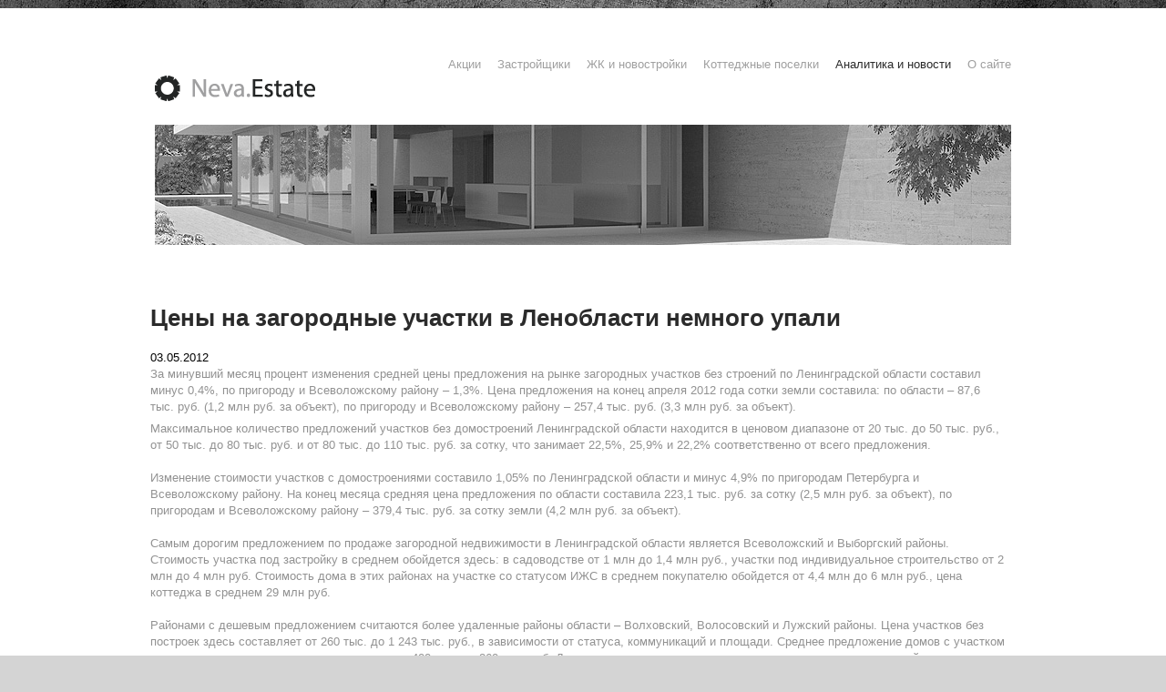

--- FILE ---
content_type: text/html; charset=UTF-8
request_url: https://neva.estate/zagorod/news/134635797924.html
body_size: 7722
content:
<!DOCTYPE html>
<html lang="ru">
<head>
    <title>Цены на загородные участки в Ленобласти немного упали</title>
    <meta charset="utf-8">
    <meta name="description" content="За минувший месяц процент изменения средней цены предложения на рынке загородных участков без строений по Ленинградской области составил минус 0,4%, по пригороду и Всеволожскому району – 1,3%. Цена предложения на конец апреля 2012 года сотки земли составила: по области – 87,6 тыс. руб. (1,2 млн руб. за объект), по пригороду и Всеволожскому району – 257,4 тыс. руб. (3,3 млн руб. за объект).
">
    <meta name="keywords" content="">
        <meta name="viewport" content="width=device-width, initial-scale=1">
    <link rel="icon" href="/images/favicon.ico" type="image/x-icon">
    <link rel="shortcut icon" href="/images/favicon.ico" type="image/x-icon" />
    <link rel="stylesheet" href="/css/style.css">
    <link rel="stylesheet" href="/css/slider.css">
        <script src="//ajax.googleapis.com/ajax/libs/jquery/1.7.2/jquery.min.js"></script>
    <script src="/js/script.js"></script>
    <script src="/js/jquery-scrolltofixed-min.js"></script>
    <script src="/js/xor.js"></script>
    <!--[if lt IE 9]>
        <script src="/js/html5.js"></script>
        <link rel="stylesheet" href="/css/ie.css">
    <![endif]-->
    <script src="https://api-maps.yandex.ru/2.0-stable/?load=package.standard&lang=ru_RU" type="text/javascript"></script>
    <style>
        a.knopkaph {
            color: #fff;
            text-decoration: none;
            user-select: none;
            background: #009900;
            padding: .7em 1.5em;
            outline: none;
            font-size: 18px;
        }
        a.knopkaph:hover { background: #02ab02; }
        a.knopkaph:active { background: #02ab02; }
        img[src*="/100x"] { max-width: 100px; }
        img[src*="/121x"] { max-width: 121px; }
        img[src*="/150x"] { max-width: 150px; }
        img[src*="/200x"] { max-width: 200px; }
        img[src*="/220x"] { max-width: 220px; }
        img[src*="/300x"] { max-width: 300px; }
        img[src*="/560x"] { max-width: 560px; }
        img[src*="/610x"] { max-width: 610px; }
        img[src*="/950x"] { max-width: 950px; }
    </style>
    </head>
<body>
<div class="bg">
    <!--==============================header=================================-->
    <header>
        <div class="main">
            <div class="head-box1">
                                <div class="h1logo"><a alt="Neva.Estate - новая недвижимость на Неве: новостройки и коттеджные поселки" title="Neva.Estate - новая недвижимость на Неве: новостройки и коттеджные поселки" class="logo" href="/">Neva.Estate</a></div>                <div class="fright">
                                        <noindex><ul class="soc-links">
   
</ul>

<!-- Yandex.Metrika counter -->
<script type="text/javascript" >
   (function(m,e,t,r,i,k,a){m[i]=m[i]||function(){(m[i].a=m[i].a||[]).push(arguments)};
   m[i].l=1*new Date();k=e.createElement(t),a=e.getElementsByTagName(t)[0],k.async=1,k.src=r,a.parentNode.insertBefore(k,a)})
   (window, document, "script", "https://mc.yandex.ru/metrika/tag.js", "ym");

   ym(24849335, "init", {
        clickmap:true,
        trackLinks:true,
        accurateTrackBounce:true
   });
</script>
<noscript><div><img src="https://mc.yandex.ru/watch/24849335" style="position:absolute; left:-9999px;" alt="" /></div></noscript>
<!-- /Yandex.Metrika counter -->

<script>
  (function(i,s,o,g,r,a,m){i['GoogleAnalyticsObject']=r;i[r]=i[r]||function(){
  (i[r].q=i[r].q||[]).push(arguments)},i[r].l=1*new Date();a=s.createElement(o),
  m=s.getElementsByTagName(o)[0];a.async=1;a.src=g;m.parentNode.insertBefore(a,m)
  })(window,document,'script','//www.google-analytics.com/analytics.js','ga');

  ga('create', 'UA-50859015-1', 'neva.estate');
  ga('send', 'pageview');

</script>

<!--LiveInternet counter--><script type="text/javascript"><!--
new Image().src = "//counter.yadro.ru/hit?r"+
escape(document.referrer)+((typeof(screen)=="undefined")?"":
";s"+screen.width+"*"+screen.height+"*"+(screen.colorDepth?
screen.colorDepth:screen.pixelDepth))+";u"+escape(document.URL)+
";"+Math.random();//--></script><!--/LiveInternet-->


<script type="text/javascript">(function(w,doc) {
if (!w.__utlWdgt ) {
    w.__utlWdgt = true;
    var d = doc, s = d.createElement('script'), g = 'getElementsByTagName';
    s.type = 'text/javascript'; s.charset='UTF-8'; s.async = true;
    s.src = ('https:' == w.location.protocol ? 'https' : 'http')  + '://w.uptolike.com/widgets/v1/uptolike.js';
    var h=d[g]('body')[0];
    h.appendChild(s);
}})(window,document);
</script>

</noindex>                    <div class="clear"></div>
                    <nav>
    <ul class="sf-menu">
        <li><a href="https://neva.estate/actions/">Акции</a></li>
        <li><a href="https://neva.estate/realcomp/">Застройщики</a></li>
        <li><a href="https://neva.estate/novostroy/zhk/">ЖК и новостройки</a></li>
        <li><a href="https://neva.estate/zagorod/villages/">Коттеджные поселки</a></li>
        <li><a href="https://neva.estate/tags/" class="active">Аналитика и новости</a>
            <ul style="width: 150px; padding-bottom: 0px;">
                <li style="text-align: left; margin-left: 10px;"><a href="https://neva.estate/investicii/">Инвестиции</a></li>
                <li style="text-align: left; margin-left: 10px;"><a href="https://neva.estate/novostroy/novostrojki/">Новостройки</a></li>
                <li style="text-align: left; margin-left: 10px;"><a href="https://neva.estate/zagorod/kottageposelki/">Коттеджные поселки</a></li>
            </ul>
        </li>
        <li><a href="https://neva.estate/about.html">О сайте</a>
            <ul style="width: 150px; padding-bottom: 0px;">
                <li style="text-align: left; margin-left: 10px;"><a href="https://neva.estate/about.html">Редакция</a></li>
                <li style="text-align: left; margin-left: 10px;"><a href="https://neva.estate/adv.html">Рекламные возможности</a></li>
            </ul>

        </li>
    </ul>
</nav>                </div>
                <div class="clear"></div>
            </div>
            <div class="aligncenter"><figure class="page2-img1"><img src="/images/page2-img1.jpg" alt=""></figure> </div>
                            <style>
    html {
        font-size: 62.5%;
    }
    @media (min-width: 415px) {
        .specs-t19 {
            display: flex;
            flex-wrap: wrap;
            margin-top: 10px;
        }
    }
    @media (min-width: 768px) and (max-width: 1023px) {
        .specs-t19--large .specs-t19__item-wrp {
            width: 33.333%;
        }
        .specs-t19--large .specs-t19__item-wrp:last-child {
            display: none;
        }
    }
    @media print, (min-width: 1024px) {
        .specs-t19--large .specs-t19__item-wrp {
            width: 25%;
        }
    }
    @media print, (min-width: 768px) {
        .specs-t19--small .specs-t19__item-wrp {
            width: 33.333%;
        }
    }
    @media print, (min-width: 1024px) {
        .specs-t19--sidebar {
            margin: 0;
        }
        .specs-t19--sidebar .specs-t19__item-wrp {
            width: 100% !important;
            padding-left: 0;
            padding-right: 0;
        }
    }
    .specs-t19--shadow .specs-t19__item {
        box-shadow: 0 0 1px rgba(0, 0, 0, 0.05), 0 1px 3px rgba(0, 0, 0, 0.1);
        border: none;
        transition: box-shadow 0.2s ease-in-out;
    }
    .specs-t19--shadow .specs-t19__item:hover {
        box-shadow: 0 2px 4px rgba(0, 0, 0, 0.1), 0 4px 16px rgba(0, 0, 0, 0.2);
    }
    .specs-t19--visible-xs .specs-t19__item-wrp {
        display: block !important;
    }
    .specs-t19--mgb {
        margin-bottom: 0;
    }
    .specs-t19__item-wrp {
        padding-left: 1rem;
        padding-right: 1rem;
        padding-bottom: 1rem;
        width: 100%;
        box-sizing: border-box;
    }
    @media (max-width: 414px) {
        .specs-t19__item-wrp:not(:first-child) {
            display: none;
        }
    }
    @media (min-width: 415px) {
        .specs-t19__item-wrp {
            flex-grow: 0;
            flex-shrink: 0;
            box-sizing: border-box;
        }
    }
    @media (min-width: 415px) and (max-width: 767px) {
        .specs-t19__item-wrp {
            width: 50%;
        }
        .specs-t19__item-wrp:nth-child(n+3) {
            display: none;
        }
    }
    .specs-t19__item {
        position: relative;
        background-color: #fff;
        border: 1px solid #F5F5F5;
        height: 100%;
        box-sizing: border-box;
    }
    .specs-t19__img-wrp {
        display: block;
        position: relative;
        text-decoration: none;
        padding-top: 56.25%;
    }
    .specs-t19__img {
        display: block;
        position: absolute;
        z-index: 1;
        top: 0;
        left: 0;
        height: 100%;
        width: 100%;
        object-fit: cover;
    }
    .specs-t19__price {
        position: absolute;
        z-index: 2;
        bottom: 1.1rem;
        left: 0.6rem;
        font-size: 1.6rem !important;
        padding: 0.3rem 0.5rem !important;
        color: #ffffff !important;
        box-shadow: 1px 1px 5px rgba(0, 0, 0, 0.34901961);
        min-width: 16.3rem;
        margin: 0;
    }
    .specs-t19__price--red {
        background-color: #a70b00;
    }
    .specs-t19__price--orange {
        background-color: #F5493C;
    }
    .specs-t19__labels-wrp {
        position: absolute;
        z-index: 1;
        top: 0;
        left: 0;
        display: flex;
        flex-wrap: wrap;
    }
    .specs-t19__label {
        font-size: 1.3rem;
        line-height: 1em;
        color: #a70b00;
        text-shadow: 1px 1px 2px rgba(0, 0, 0, 0.3);
        margin: 0.5rem;
    }
    .specs-t19__advert-text {
        display: block;
        position: absolute;
        z-index: 3;
        top: 0;
        bottom: 0;
        right: 0;
        left: 0;
        background-color: #C4C4C4;
        padding: 1.6rem 2rem 1.6rem 0.6rem;
    }
    .specs-t19__advert-text div {
        display: block;
        color: #333333;
        font-size: 1.2rem;
        line-height: 1.3;
    }
    .specs-t19__advert-text div + div {
        margin-top: 0.6rem;
    }
    .specs-t19__close-btn {
        position: absolute;
        top: 0;
        right: 0;
        display: block;
        width: 2.2rem;
        height: 2.2rem;
        background-position: 0 100%;
        background-image: url("data:image/svg+xml,%3Csvg width='14' height='14' viewBox='0 0 14 14' fill='none' xmlns='http://www.w3.org/2000/svg'%3E%3Cpath fill-rule='evenodd' clip-rule='evenodd' d='M14 1.41L12.59 0L7 5.59L1.41 0L0 1.41L5.59 7L0 12.59L1.41 14L7 8.41L12.59 14L14 12.59L8.41 7L14 1.41Z' fill='%23999999'/%3E%3C/svg%3E%0A");
        background-repeat: no-repeat;
    }
    .specs-t19__text-wrp {
        padding: 1rem 1rem 6rem;
    }
    .specs-t19__advert {
        position: relative;
        font-size: 1.1rem;
        color: #666666;
        margin-top: 0;
        margin-bottom: 0.6rem;
        padding-bottom: 0;
    }
    .specs-t19__advert-icon {
        display: inline-block;
        position: absolute;
        right: 0;
        top: 50%;
        transform: translateY(-50%);
        background-image: url('[data-uri]');
        background-size: 100%;
        background-position: 50% 50%;
        background-repeat: no-repeat;
        width: 1.5rem;
        height: 1.5rem;
        cursor: pointer;
    }
    .specs-t19__advert-icon:not(:hover) {
        opacity: 0.5;
    }
    .specs-t19__title {
        display: inline-block;
        font-size: 1.4rem;
        color: #2761D8;
        text-decoration: none;
        margin-top: 0;
        margin-bottom: 1.8rem;
    }
    .specs-t19__descr-text {
        font-size: 1.2rem;
        color: #333333;
        margin-top: 0;
        margin-bottom: 0;
        padding-bottom: 0;
    }
    .specs-t19__descr-text--small {
        font-size: 1.1rem;
    }
    .specs-t19__descr-text + .specs-t19__descr-text {
        margin-top: 1rem;
    }
    .specs-t19__btn {
        display: inline-block;
        position: absolute;
        left: 1rem;
        right: 1rem;
        bottom: 0.8rem;
        background-color: transparent;
        font-size: 1.4rem;
        border-radius: 2px;
        box-sizing: border-box;
        text-decoration: none;
        padding: 1rem;
        cursor: pointer;
    }
    .specs-t19__btn div {
        display: block;
        white-space: nowrap;
        overflow: hidden;
        text-overflow: ellipsis;
    }
    .specs-t19__btn--blue {
        color: #2761D8;
        border: 1px solid #2761D8;
    }
    .specs-t19__btn--green {
        color: #41A85F;
        border: 1px solid #41A85F;
    }
    .specs-t19__btn--phone {
        padding-right: 3rem;
    }
    .specs-t19__btn--phone:after {
        content: '';
        position: absolute;
        top: 0;
        bottom: 0;
        right: 1rem;
        background-image: url('https://www.restate.ru/img/icon-phone.svg');
        background-position: 50% 50%;
        background-repeat: no-repeat;
        width: 1.7rem;
        height: 100%;
    }
    .specs-t19__btn--phone:hover:after {
        animation: rotate 0.2s ease-in;
    }
    .specs-t19__btn--plan {
        padding-right: 4rem;
    }
    .specs-t19__btn--plan:after {
        content: '';
        position: absolute;
        top: 0;
        bottom: 0;
        right: 1rem;
        background-image: url('https://www.restate.ru/img/icon-plan.svg');
        background-position: 50% 50%;
        background-repeat: no-repeat;
        width: 2.4rem;
        height: 100%;
    }
    .specs-t19__btn-wrp {
        position: absolute;
        left: 1rem;
        right: 1rem;
        bottom: 0.8rem;
        display: flex;
    }
    .specs-t19__btn-wrp .specs-t19__btn {
        position: relative;
        left: unset;
        right: unset;
        bottom: unset;
    }
    .specs-t19__btn-wrp .specs-t19__btn--plan {
        flex-shrink: 0;
        flex-grow: 0;
        width: 3rem;
        box-sizing: border-box;
        padding-right: 0.5rem;
        margin-right: 0.6rem;
    }
    .specs-t19__btn-wrp .specs-t19__btn--plan:hover .specs-t19__btn-popup {
        display: block;
    }
    .specs-t19__btn-wrp .specs-t19__btn--plan .specs-t19__btn-popup {
        display: none;
        position: absolute;
        bottom: 140%;
        left: 0;
        overflow: visible;
        background-color: rgba(0, 0, 0, 0.72);
        border-radius: 2px;
        padding: 1.2rem 1.7rem;
        color: #ffffff;
        font-size: 1.4rem;
    }
    .specs-t19__btn-wrp .specs-t19__btn--plan .specs-t19__btn-popup:after {
        content: '';
        position: absolute;
        z-index: 1;
        top: 100%;
        left: 10px;
        width: 0;
        height: 0;
        border-style: solid;
        border-width: 7px 7px 0 7px;
        border-color: rgba(0, 0, 0, 0.72) transparent transparent transparent;
    }
    .specs-t19__btn-wrp .specs-t19__btn--plan:after {
        right: 0.5rem;
    }
    .specs-t19__btn-wrp .specs-t19__btn--green {
        flex-shrink: 1;
        flex-grow: 1;
        width: calc(100% - 4.2rem);
    }
    .specs-t19__btn-all-wrp {
        width: 100%;
        text-align: center;
        margin-bottom: 2.5rem;
    }
</style>
<div class="specs-t19 specs-t19--small specs-t19--shadow specs-t19--mgb">
    <div id="estatebnr_1" class="specs-t19__item-wrp estatebnr_1"></div>
    <div id="estatebnr_11" class="specs-t19__item-wrp estatebnr_1"></div>
    <div id="estatebnr_12" class="specs-t19__item-wrp estatebnr_1"></div>
        <script>var scriptd3d9446802a44259755d38e6d163e820 = document.createElement("script"); scriptd3d9446802a44259755d38e6d163e820.async=true; scriptd3d9446802a44259755d38e6d163e820.src = "//tk.promit.ru/tr.php/tr/s/508f7dd9f5e3800786186cf5c2bef10beb9cb4b1.js?r="+Math.random();var s0d3d9446802a44259755d38e6d163e820 = document.getElementsByTagName('script')[0];s0d3d9446802a44259755d38e6d163e820.parentNode.insertBefore(scriptd3d9446802a44259755d38e6d163e820, s0d3d9446802a44259755d38e6d163e820);</script>
</div>
                    </div>
    </header>

    <!--==============================content================================-->
    <section id="content">
                                                <style>
        .materialtext img {
            padding: 5px;
        }
    </style>
    <div class="container_12">
        <div class="wrapper p17">
            <article class="grid_12">
                <h1>Цены на загородные участки в Ленобласти немного упали</h1>
                <div class="p28"><time datetime="2012-05-03T15:30:00+04:00">03.05.2012</time></div>
                                <p class="p16">За минувший месяц процент изменения средней цены предложения на рынке загородных участков без строений по Ленинградской области составил минус 0,4%, по пригороду и Всеволожскому району – 1,3%. Цена предложения на конец апреля 2012 года сотки земли составила: по области – 87,6 тыс. руб. (1,2 млн руб. за объект), по пригороду и Всеволожскому району – 257,4 тыс. руб. (3,3 млн руб. за объект).
</p>
                <span class="materialtext">
                    <p>Максимальное количество предложений участков без  домостроений Ленинградской области находится в ценовом диапазоне от 20  тыс. до 50 тыс. руб., от 50 тыс. до 80 тыс. руб. и от 80 тыс. до 110  тыс. руб. за сотку, что занимает 22,5%, 25,9% и 22,2% соответственно от  всего предложения.</p><p>Изменение стоимости участков с  домостроениями составило 1,05% по Ленинградской области и минус 4,9% по  пригородам Петербурга и Всеволожскому району. На конец месяца средняя  цена предложения по области составила 223,1 тыс. руб. за сотку (2,5 млн  руб. за объект), по пригородам и Всеволожскому району &ndash; 379,4 тыс. руб.  за сотку земли (4,2 млн руб. за объект).&nbsp;&nbsp;&nbsp; <br /> <br /> Самым дорогим  предложением по продаже загородной недвижимости в Ленинградской области  является Всеволожский и Выборгский районы. Стоимость участка под  застройку в среднем обойдется здесь: в садоводстве от 1 млн до 1,4 млн  руб., участки под индивидуальное строительство от 2 млн до 4 млн руб.  Стоимость дома в этих районах на участке со статусом ИЖС в среднем  покупателю обойдется от 4,4 млн до 6 млн руб., цена коттеджа в среднем  29 млн руб.<br /> <br /> Районами с дешевым предложением считаются более  удаленные районы области &ndash; Волховский, Волосовский и Лужский районы.  Цена участков без построек здесь составляет от 260 тыс. до 1 243 тыс.  руб., в зависимости от статуса, коммуникаций и площади. Среднее  предложение домов с участком в садоводстве на конец месяца составляет от  400 тыс. до 860 тыс. руб. Дома на участках под индивидуальное  строительство в этих районах предлагаются в среднем от 1,6 до 3,2 млн  руб.<br /> <br /> Самыми дорогими по стоимости участков в Петербурге и  пригородным районам являются Приморский, Выборгский и Курортный районы.  Цена земельных участков без построек в садоводствах составляет в среднем  2 млн руб., участков со статусом ИЖС в среднем от 5,3 млн до 8 млн руб.  Дома на участках под индивидуальное строительство в самых дорогих  районах предлагаются в среднем от 7 млн до 9,5 млн руб., стоимость  коттеджа от 20 млн до 48,8 млн руб.<br /> <br /> Самыми дешевыми районами  Петербурга по продаже загородной недвижимости являются Красносельский и  Колпинский районы. Цена предложения участков под застройку составляет в  среднем от 1,2 млн до 3,2 млн руб., в зависимости от статуса,  коммуникаций и площади. Стоимость дома в садоводстве в Красносельском  районе составляет в среднем 2,6 млн руб. Цена предложения домов со  статусом участка под индивидуальное строительство в недорогих районах на  конец месяца составила в среднем 5 млн руб.</p>
                </span>
                <div class="clear"></div>

                                                <p align="right"><a href="http://www.bsn.ru/news/all/" target="_blank">БСН</a></p>
                            </article>

        </div>
        <div class="wrapper p18">
            <article class="grid_12">
                <h2>Материалы, похожие на "Цены на загородные участки в Ленобласти немного упали"</h2>
                                    <article class="grid_3 alpha">
                        <time class="time1" datetime="2026-01-21T15:30:39+03:00">21.01.2026</time>
                        <h3 style="line-height: 16px;"><span class="text5"><a class="link3" href="https://neva.estate/novostroy/news/108754323298.html">В Московском районе Петербурга построят общественно-деловой центр</a></span></h3>
                        <p>Hansa Group купила участок в Московском районе Петербурга, чтобы построить общественно-деловой центр.</p>
                    </article>
                                    <article class="grid_3 alpha">
                        <time class="time1" datetime="2026-01-21T14:42:33+03:00">21.01.2026</time>
                        <h3 style="line-height: 16px;"><span class="text5"><a class="link3" href="https://neva.estate/novostroy/news/118855334400.html">В новостройках Выборгского и Фрунзенского районов Петербурга появятся новые дороги</a></span></h3>
                        <p>В Петербурге утвердили проекты планировки территории для строительства двух новых дорог в Выборгском и Фрунзенском районах.</p>
                    </article>
                                    <article class="grid_3 alpha">
                        <time class="time1" datetime="2026-01-21T10:53:42+03:00">21.01.2026</time>
                        <h3 style="line-height: 16px;"><span class="text5"><a class="link3" href="https://neva.estate/novostroy/news/128956344512.html">В 2026 году в Петербурге собираются открыть четыре новых коворкинга</a></span></h3>
                        <p>В этом году в Петербурге могут открыть еще четыре новых коворкинга общей вместимостью 800 рабочих мест, сообщают аналитики консалтинговой компании Maris.</p>
                    </article>
                                    <article class="grid_3 alpha">
                        <time class="time1" datetime="2026-01-21T09:10:41+03:00">21.01.2026</time>
                        <h3 style="line-height: 16px;"><span class="text5"><a class="link3" href="https://neva.estate/novostroy/news/138057354624.html">В Лисьем носу может появиться надземный переход через Приморское шоссе и железную дорогу</a></span></h3>
                        <p>В Лисьем носу – в створе Военной улицы – запланирован надземный пешеходный переход через Приморское шоссе и железнодорожную линию. Для него готовится проект планировки территории (ППТ).</p>
                    </article>
                                    <article class="grid_3 alpha">
                        <time class="time1" datetime="2026-01-21T07:20:00+03:00">21.01.2026</time>
                        <h3 style="line-height: 16px;"><span class="text5"><a class="link3" href="https://neva.estate/novostroy/news/148158364736.html">В Металлострое построят культурно-досуговый центр</a></span></h3>
                        <p>В Петербурге выдано разрешение на строительство еще одного объекта культурно-досугового назначения. Он появится в Металлострое Колпинского района.</p>
                    </article>
                                    <article class="grid_3 alpha">
                        <time class="time1" datetime="2026-01-21T06:00:00+03:00">21.01.2026</time>
                        <h3 style="line-height: 16px;"><span class="text5"><a class="link3" href="https://neva.estate/novostroy/news/158259374848.html">В Приморском районе Петербурга достроен еще один детский сад</a></span></h3>
                        <p>В границах новостроек в Приморском районе Петербурга завершилось строительство детского сада на 200 мест.</p>
                    </article>
                                    <article class="grid_3 alpha">
                        <time class="time1" datetime="2026-01-20T15:30:06+03:00">20.01.2026</time>
                        <h3 style="line-height: 16px;"><span class="text5"><a class="link3" href="https://neva.estate/novostroy/news/138057353524.html">Петербургские «Кресты» сохранят свое историческое название</a></span></h3>
                        <p>В Петербурге завершено открытое голосование за название будущего общественного пространства на территории бывшей исторической тюрьмы «Кресты».</p>
                    </article>
                                    <article class="grid_3 alpha">
                        <time class="time1" datetime="2026-01-20T14:51:31+03:00">20.01.2026</time>
                        <h3 style="line-height: 16px;"><span class="text5"><a class="link3" href="https://neva.estate/novostroy/news/148158363636.html">За 2025 год в Петербурге построили 205 многоквартирных домов</a></span></h3>
                        <p>По итогам 2025 года в Петербурге ввели 2 млн 687 тыс. кв. м нового жилья – 205 многоквартирных домов и 1074 объектов ИЖС.</p>
                    </article>
                            </article>
        </div>
    </div>
    </section>

    <!--==============================footer=================================-->
    <footer>
        <div class="container_12">
            <div class="wrapper">
                <article class="grid_9">
                    <div class="foot-page1">
                                                Neva.Estate "Нева.Естейт - новая недвижимость Санкт-Петербурга и Ленинградской области" &copy; 2018-2022 <br> <a href="/about.html">Условия копирования информации и политика конфиденциальности</a> • <a href="/rayon/">Район</a> • <a href="/novostroy/metro/petersburg/">Метро</a> • <a href="/place/">Адрес</a>                        <div class="clear"></div>
                    </div>
                </article>
                <article class="grid_3">
                    <div class="foot-page1">
                                                <div style="display:block; width: 88px; height: 33px; border: 1px solid gray; float: left; margin: 5px;">
<noindex>
</div>

<div style="display:block; width: 88px; height: 33px; border: 1px solid gray; float: left; margin: 5px;">
</noindex>


</div>                        <div class="clear"></div>
                    </div>
                </article>
            </div>
        </div>
    </footer>
    <div class="foot-line"></div>
</div>
<script> var script = document.createElement("script"); script.src = "//tk.promit.ru/call.php/call/t/47780b037141608afc6631610618efee.js?rnd="+Math.random(); var s0 = document.getElementsByTagName('script')[0]; s0.parentNode.insertBefore(script, s0); </script>
</body>
</html>

--- FILE ---
content_type: text/css
request_url: https://neva.estate/css/forms.css
body_size: 2253
content:
/* Typography Page Forms */
#pro_contact-form{line-height:18px;}
	#pro_contact-form label{ min-height:40px; position:relative; display:block;}
	#pro_contact-form input,#pro_contact-form  textarea{ border-radius:3px; box-shadow:inset 0 0 5px rgba(0,0,0,.1);font-family:Arial, Helvetica, sans-serif;color:#000;font-size:13px;vertical-align:middle;font-weight:normal;padding:7px;margin:0;background:#fff;border:1px solid #ddd;outline:none;overflow:hidden; width:270px;}
	#pro_contact-form  textarea{ resize:none; overflow:auto; height:170px;}
#pro_contact-form .pro_buttons{ position:relative; padding:20px 0  0 0; text-align:right;}
	#pro_contact-form .pro_buttons span{ display:inline-block; margin-right:15px;}
#pro_contact-form .success,
#pro_contact-form .error,
#pro_contact-form .empty{display:none; text-align:left;}
#pro_contact-form .error,
#pro_contact-form .empty{position:relative; color:red; font-size:11px; top:0px; left:10px;}
#pro_contact-form .success,
#pro_contact-form .success strong{ color:#000; background:none; box-shadow:none;}
#pro_contact-form .success{ padding-bottom:5px;-pie-background:none;}
/* ------------------------------------------------ */
#pro_form1{line-height:18px;}
	#pro_form1 label{ display:block; position:relative; min-height:40px;}
	#pro_form1 input[type="text"]{ border-radius:3px; width:180px;font-family:Arial, Helvetica, sans-serif;color:#000;font-size:13px;vertical-align:middle;font-weight:normal;padding:7px;margin:0;background:#fff;border:1px solid #ddd;outline:none; overflow:hidden;}
	#pro_form1 input[type="radio"]{ margin:5px 0 0;}
	#pro_form1 input[type="checkbox"]{ margin:10px 0 0;}
	#pro_form1 textarea{ resize:none;border-radius:3px; height:120px; overflow:auto;font-family:Arial, Helvetica, sans-serif;color:#000;font-size:13px;vertical-align:middle;font-weight:normal;padding:7px;margin:0;background:#fff;border:1px solid #ddd;outline:none;width:270px; overflow:hidden;}
	#pro_form1 select{ width:195px; border:1px solid #ddd; padding:5px; border-radius:3px;}
	#pro_form1 span.pro_text-form{ display:inline-block; padding:5px 0 0; min-width:80px;}
	#pro_form1 div.pro_text-form{ padding:5px 0 10px 0;}
	#pro_form1 .pro_text-form2{ margin:2px 10px 0 8px; display:inline-block;}
	#pro_form1 .pro_text-form3{ margin:7px 0px 0 8px; display:inline-block;}
	#pro_form1 .pro_btns{ padding:10px 0 0 0;}
/* ------------------------------------------------ */
#pro_form2{line-height:18px;}
	#pro_form2 label{ display:block; position:relative; min-height:40px;}
	#pro_form2 input[type="text"]{ border-radius:3px; width:180px; box-shadow:inset 0 0 5px rgba(0,0,0,.1);font-family:Arial, Helvetica, sans-serif;color:#000;font-size:13px;vertical-align:middle;font-weight:normal;padding:7px;margin:0;background:#fff;border:1px solid #ddd;outline:none;overflow:hidden;}
	#pro_form2 textarea{ resize:none;border-radius:3px; height:120px; box-shadow:inset 0 0 5px rgba(0,0,0,.1); overflow:auto;font-family:Arial, Helvetica, sans-serif;color:#000;font-size:13px;vertical-align:middle;font-weight:normal;padding:7px;margin:0;background:#fff;border:1px solid #ddd;outline:none;width:270px;}
	#pro_form2 span.pro_text-form{ display:inline-block; padding:5px 0 0; min-width:80px;}
	#pro_form2 div.pro_text-form{ padding:5px 0 10px 0; min-width:90px;}
	#pro_form2 .pro_text-form2{ margin:3px 0 0 5px;}
	#pro_form2 .pro_text-form3{ padding:8px 0px 5px 5px;}
	#pro_form2 .pro_btns{ padding:10px 0 0 0;}	
.pro_pad-form{ padding-top:5px;}
.pro_pad-form2{ padding-top:25px;}
/* ------------- * Selects * ------------- */
#pro_form2 .jqTransformSelectWrapper {position:relative; float:left; width:194px !important;}
#pro_form2 .jqTransformSelectWrapper div span{ display:block;float: none; width:184px !important;background:#fff;position:relative;white-space: nowrap;overflow:hidden;cursor:pointer;border:1px solid #ddd;padding:5px; border-radius:3px; box-shadow:inset 0 0 5px rgba(0,0,0,.1);}
#pro_form2 .jqTransformSelectWrapper  a.jqTransformSelectOpen {display: block;position:absolute; right:2px;top:4px;width:22px;height:21px;background: url(../images/pro_images/select.png) no-repeat  0 0;}
#pro_form2 .jqTransformSelectWrapper  a.jqTransformSelectOpen:hover{ background-position:0 -21px;}
#pro_form2 .jqTransformSelectWrapper ul {
	position: absolute;
	top: 31px;
	left: 0px;
	background-color: #FFF;
	display: none;
	margin: 0px;
	padding: 0px;
	overflow: auto;
	overflow-y: auto;
	z-index:10;
	border:1px solid #ddd;
	width:194px !important;
	border-radius:3px; box-shadow:inset 0 0 5px rgba(0,0,0,.1);}
#pro_form2 .jqTransformSelectWrapper ul a {display: block;padding:5px;color:#000;font-size:12px;padding-left:12px;}
#pro_form2 .jqTransformSelectWrapper ul a.selected {color: #B94A48;}
#pro_form2 .jqTransformSelectWrapper ul a:hover, 
#pro_form2 .jqTransformSelectWrapper ul a.selected:hover {color: #fff; background:#ddd;text-decoration:none;}
/* ------------- * Radios * ------------- */
#pro_form2 .jqTransformRadioWrapper {float: left;display:block; margin:5px 0 0;}
#pro_form2 .jqTransformRadio {
	background: transparent url(../images/pro_images/radio.png) 0 0px no-repeat;
	vertical-align: middle;
	height:16px;
	width:16px;
	display:block;/*display: -moz-inline-block;*/
}
/* ------------- * Checked - Radio * ------------- */
#pro_form2 a.jqTransformChecked {background: transparent url(../images/pro_images/radio.png) 0 -17px no-repeat;}
/* -- * Checkboxes * -- */
#pro_form2 span.jqTransformCheckboxWrapper{display:block;float:left; padding:10px 0 0 0;}
#pro_form2 a.jqTransformCheckbox {background: transparent url(../images/pro_images/checkbox.png) 0 0px no-repeat;vertical-align: middle;height:15px;width:15px;display:block;/*display: -moz-inline-block;*/}
/* -- * Checked * -- */
#pro_form2 .jqTransformCheckboxWrapper a.jqTransformChecked {background: transparent url(../images/pro_images/checkbox.png) 0 -16px no-repeat;}
/* ------------- * Hidden - used to hide the original form elements * ------------- */
#pro_form2 .jqTransformHidden {display: none;}
/* ------------------------------------------------ */
#pro_search,#pro_subscribe{ vertical-align:middle;line-height:18px;}
	#pro_search input,#pro_subscribe input{ width:180px; border-radius:3px; box-shadow:inset 0 0 5px rgba(0,0,0,.1);font-family:Arial, Helvetica, sans-serif;color:#000;font-size:1em;vertical-align:middle;font-weight:normal;padding:7px;margin:0;background:#fff;border:1px solid #ddd;outline:none; overflow:hidden;}
	#pro_search .pro_btn,#pro_subscribe .pro_btn{ padding:7px 10px; margin-top:-1px;}
/* ------------------------------------------------ */
#pro_log_in{ vertical-align:middle;line-height:18px;}
	#pro_log_in input{ width:90px; border-radius:3px; box-shadow:inset 0 0 5px rgba(0,0,0,.1);font-family:Arial, Helvetica, sans-serif;color:#000;font-size:13px;vertical-align:middle;font-weight:normal;padding:7px;margin:0;background:#fff;border:1px solid #ddd;outline:none;overflow:hidden;}
	#pro_log_in .pro_btn{ padding:7px 10px; margin-top:-1px;}
/* ------------------------------------------------ */
#pro_log_in2{ vertical-align:middle; padding:10px 0 0 0; width:274px;line-height:18px;}
	#pro_log_in2 label{ display:block; min-height:40px;}
	#pro_log_in2 input{ width:258px; border-radius:3px; box-shadow:inset 0 0 5px rgba(0,0,0,.1);font-family:Arial, Helvetica, sans-serif;color:#000;font-size:13px;vertical-align:middle;font-weight:normal;padding:7px;margin:0;background:#fff;border:1px solid #ddd;outline:none; overflow:hidden;}
	#pro_log_in2 .pro_btn{ padding:7px 10px;}
	#pro_log_in2 .pro_buttons{ text-align:right; padding:5px 0;}
/* ------------------------------------------------ */
#pro_newsletter{vertical-align:middle; padding:30px 0 0 0;line-height:18px;}
#pro_newsletter input{ width:376px; border-radius:2px 0 0 2px; color:#8b8b8b; background:#eeeeee; border:1px solid #cdcdcd; border-right:none;padding:9px;font-family:Arial, Helvetica, sans-serif;font-size:13px;vertical-align:middle;font-weight:normal;margin:0;outline:none;overflow:hidden; min-height:16px;}
#pro_newsletter .pro_btn{ padding:9px 15px 10px; margin-top:0; margin-left:0; box-shadow:none; border-radius:0 2px 2px 0; border:1px solid #cdcdcd;}
#pro_newsletter .pro_btn:hover{
	 background:#E0E0E0;
	background: -webkit-linear-gradient(top, #E0E0E0, white);
	background:    -moz-linear-gradient(top, #E0E0E0, white);
	background:     -ms-linear-gradient(top, #E0E0E0, white);
	background:      -o-linear-gradient(top, #E0E0E0, white);
	-pie-background:      linear-gradient(top, #E0E0E0, white);}
	#pro_newsletter .error, #pro_newsletter .empty {		
		display:block;
		overflow:hidden;
		height:0px;
		font-size:10px;
		color:#F00;
		
		-webkit-transition: all 0.3s ease-out; 
		-moz-transition: all 0.3s ease-out; 
		-o-transition: all 0.3s ease-out; 
		transition: all 0.3s ease-out; 
	}
	#pro_newsletter label.invalid .error {
	height:19px;
}

/***** Contact form *****/
#form1 {
	position:relative;
	vertical-align:top;
	z-index:1;
	font-family: 'PT Sans', sans-serif;
	padding-top:4px;
}

#form1 fieldset {
border:none;
padding:0;
}

.p29 {
	margin-right:14px;
}

#form1 label {display:block; min-height:63px; position:relative;width: 222px;}

#form1 label.message {
    height: 228px;
    width: 460px;
}

#form1 input {
	outline: none;
	border:1px solid #d4d4d4;
	color: #929292;
    font-family: 'PT Sans', sans-serif;font-family:Arial, Helvetica, sans-serif;
    font-size: 13px;
    margin: 0;
	height:16px;
	line-height:16px;
	background:none;
	padding: 13px 17px;
    width: 186px;
	display:inline-block;
}
#form1 .area .error { float:none;}
#form1 textarea {	
	height:166px;
	margin:0;
	background:none;
	resize:none;
	outline: none;
	border:1px solid #d4d4d4;
	padding: 18px 17px;
    resize: none;
    width: 424px;
	overflow:auto;
	line-height:16px;
	color:#929292;
	font-family: 'PT Sans', sans-serif;
	font-size:13px;
	display:block;
}
#form1 a {cursor:pointer;}
#form1 .success {
    background: none repeat scroll 0 0 #F6F6F5;
    border: 1px solid #333333;
    display: none;
    height: 121px;
    left: 237px;
    position: absolute;
    top: 24px;
    width: 220px;
    z-index: 1;
}
#form1 .success .success_txt {
    color: #000;
    position: relative;
    text-align: center;
    top: 31%;
}
#form1 .error,
#form1 .empty {
	color:#f00;
	font-size:10px;
	line-height:1.25em;
	display:none;
	font-family:Arial, Helvetica, sans-serif;
	overflow:hidden;
	position:absolute;
	right: 4px;
    top: 3px;
}
#form1 .message .error,
#form1 .message .empty  {
	left: 4px;
    right: auto;
    top: 189px;
}

.link-form {
	float: right;
}

--- FILE ---
content_type: application/javascript
request_url: https://neva.estate/js/jquery.snippet.min.js
body_size: 12481
content:
/*
 * Snippet :: jQuery Syntax Highlighter v2.0.0
 * http://steamdev.com/snippet
 *
 * Copyright 2011, SteamDev
 * Released under the MIT license.
 * http://www.opensource.org/licenses/mit-license.php
 *
 * Date: Wed Jan 19, 2011
 */
(function(a){window.log=function(){log.history=log.history||[];log.history.push(arguments);if(this.console){console.log(Array.prototype.slice.call(arguments))}};a.fn.snippet=function(e,c){if(typeof e=="object"){c=e}if(typeof e=="string"){e=e.toLowerCase()}var d={style:"random",showNum:true,transparent:false,collapse:false,menu:true,showMsg:"Expand Code",hideMsg:"Collapse Code",clipboard:"",startCollapsed:true,startText:false,box:"",boxColor:"",boxFill:""};var b=["acid","berries-dark","berries-light","bipolar","blacknblue","bright","contrast","darkblue","darkness","desert","dull","easter","emacs","golden","greenlcd","ide-anjuta","ide-codewarrior","ide-devcpp","ide-eclipse","ide-kdev","ide-msvcpp","kwrite","matlab","navy","nedit","neon","night","pablo","peachpuff","print","rand01","the","typical","vampire","vim","vim-dark","whatis","whitengrey","zellner"];if(c){a.extend(d,c)}return this.each(function(){var H=d.style.toLowerCase();if(d.style=="random"){var D=Math.floor(Math.random()*(b.length));H=b[D]}var u=a(this);var y=this.nodeName.toLowerCase();if(y=="pre"){if(u.data("orgHtml")==undefined||u.data("orgHtml")==null){var f=u.html();u.data("orgHtml",f)}if(!u.parent().hasClass("snippet-wrap")){if(typeof e!="string"){if(u.attr("class").length>0){var t=' class="'+u.attr("class")+'"'}else{var t=""}if(u.attr("id").length>0){var J=' id="'+u.attr("id")+'"'}else{var J=""}var A="Snippet Error: You must specify a language on inital usage of Snippet. Reference <pre"+t+J+">";console.log(A);return false}u.addClass("sh_"+e).addClass("snippet-formatted").wrap("<div class='snippet-container' style='"+u.attr("style")+";'><div class='sh_"+H+" snippet-wrap'></div></div>");u.removeAttr("style");sh_highlightDocument();if(d.showNum){var v=u.html();v=v.replace(/\n/g,"</li><li>");v="<ol class='snippet-num'><li>"+v+"</li></ol>";while(v.indexOf("<li></li></ol>")!=-1){v=v.replace("<li></li></ol>","</ol>")}}else{var v=u.html();v=v.replace(/\n/g,"</li><li>");v="<ul class='snippet-no-num'><li>"+v+"</li></ul>";while(v.indexOf("<li></li></ul>")!=-1){v=v.replace("<li></li></ul>","</ul>")}}v=v.replace(/\t/g,"&nbsp;&nbsp;&nbsp;&nbsp;");u.html(v);while(u.find("li").eq(0).html()==""){u.find("li").eq(0).remove()}u.find("li").each(function(){if(a(this).html().length<2){var i=(a(this).html()).replace(/\s/g,"");if(i==""){if(a.browser.opera){a(this).html("&nbsp;")}else{a(this).html("<span style='display:none;'>&nbsp;</span>")}}}});var w="<pre class='snippet-textonly sh_sourceCode' style='display:none;'>"+u.data("orgHtml")+"</pre>";var r="<div class='snippet-menu sh_sourceCode' style='display:none;'><pre><a class='snippet-copy' href='#'>copy</a><a class='snippet-text' href='#'>text</a><a class='snippet-window' href='#'>pop-up</a></pre></div>";u.parent().append(w);u.parent().prepend(r);u.parent().hover(function(){a(this).find(".snippet-menu").fadeIn("fast")},function(){a(this).find(".snippet-menu").fadeOut("fast")});if(d.clipboard!=""&&d.clipboard!=false){var j=u.parent().find("a.snippet-copy");j.show();j.parents(".snippet-menu").show();var s=u.parents(".snippet-wrap").find(".snippet-textonly").text();ZeroClipboard.setMoviePath(d.clipboard);var G=new ZeroClipboard.Client();G.setText(s);G.glue(j[0],j.parents(".snippet-menu")[0]);G.addEventListener("complete",function(i,o){if(o.length>500){o=o.substr(0,500)+"...\n\n("+(o.length-500)+" characters not shown)"}alert("Copied text to clipboard:\n\n "+o)});j.parents(".snippet-menu").hide()}else{u.parent().find("a.snippet-copy").hide()}u.parent().find("a.snippet-text").click(function(){var o=a(this).parents(".snippet-wrap").find(".snippet-formatted");var i=a(this).parents(".snippet-wrap").find(".snippet-textonly");o.toggle();i.toggle();if(i.is(":visible")){a(this).html("html")}else{a(this).html("text")}a(this).blur();return false});u.parent().find("a.snippet-window").click(function(){var i=a(this).parents(".snippet-wrap").find(".snippet-textonly").html();snippetPopup(i);a(this).blur();return false});if(!d.menu){u.prev(".snippet-menu").find("pre,.snippet-clipboard").hide()}if(d.collapse){var n=u.parent().attr("class");var h="<div class='snippet-reveal "+n+"'><pre class='sh_sourceCode'><a href='#' class='snippet-toggle'>"+d.showMsg+"</a></pre></div>";var E="<div class='sh_sourceCode snippet-hide'><pre><a href='#' class='snippet-revealed snippet-toggle'>"+d.hideMsg+"</a></pre></div>";u.parents(".snippet-container").append(h);u.parent().append(E);var z=u.parents(".snippet-container");if(d.startCollapsed){z.find(".snippet-reveal").show();z.find(".snippet-wrap").eq(0).hide()}else{z.find(".snippet-reveal").hide();z.find(".snippet-wrap").eq(0).show()}z.find("a.snippet-toggle").click(function(){z.find(".snippet-wrap").toggle();return false})}if(d.transparent){var k={"background-color":"transparent","box-shadow":"none","-moz-box-shadow":"none","-webkit-box-shadow":"none"};u.css(k);u.next(".snippet-textonly").css(k);u.parents(".snippet-container").find(".snippet-reveal pre").css(k)}if(d.startText){u.hide();u.next(".snippet-textonly").show();u.parent().find(".snippet-text").html("html")}if(d.box!=""){var m="<span class='box-sp'>&nbsp;</span>";var C=d.box.split(",");for(var B=0;B<C.length;B++){var I=C[B];if(I.indexOf("-")==-1){I=parseFloat(I)-1;u.find("li").eq(I).addClass("box").prepend(m)}else{var g=parseFloat(I.split("-")[0])-1;var l=parseFloat(I.split("-")[1])-1;if(g<l){u.find("li").eq(g).addClass("box box-top").prepend(m);u.find("li").eq(l).addClass("box box-bot").prepend(m);for(var p=g+1;p<l;p++){u.find("li").eq(p).addClass("box box-mid").prepend(m)}}else{if(g==l){u.find("li").eq(g).addClass("box").prepend(m)}}}}if(d.boxColor!=""){u.find("li.box").css("border-color",d.boxColor)}if(d.boxFill!=""){u.find("li.box, li.box-top, li.box-mid, li.box-bot").addClass("box-bg").css("background-color",d.boxFill)}if(a.browser.webkit){u.find(".snippet-num li.box").css("margin-left","-3.3em");u.find(".snippet-num li .box-sp").css("width","21px")}}u.parents(".snippet-container").find("a").addClass("sh_url")}else{u.parent().attr("class","sh_"+H+" snippet-wrap");u.parents(".snippet-container").find(".snippet-reveal").attr("class","sh_"+H+" snippet-wrap snippet-reveal");u.find("li.box, li.box-top, li.box-mid, li.box-bot").removeAttr("style").removeAttr("class");u.find("li .box-sp").remove();if(d.transparent){var k={"background-color":"transparent","box-shadow":"none","-moz-box-shadow":"none","-webkit-box-shadow":"none"};u.css(k);u.next(".snippet-textonly").css(k);u.parents(".snippet-container").find(".snippet-hide pre").css(k)}else{var k={"background-color":"","box-shadow":"","-moz-box-shadow":"","-webkit-box-shadow":""};u.css(k);u.next(".snippet-textonly").css(k);u.parents(".snippet-container").find(".snippet-reveal pre").css(k)}if(d.showNum){var F=u.find("li").eq(0).parent();if(F.hasClass("snippet-no-num")){F.wrap("<ol class='snippet-num'></ol>");var q=u.find("li").eq(0);q.unwrap()}}else{var F=u.find("li").eq(0).parent();if(F.hasClass("snippet-num")){F.wrap("<ul class='snippet-no-num'></ul>");var q=u.find("li").eq(0);q.unwrap()}}if(d.box!=""){var m="<span class='box-sp'>&nbsp;</span>";var C=d.box.split(",");for(var B=0;B<C.length;B++){var I=C[B];if(I.indexOf("-")==-1){I=parseFloat(I)-1;u.find("li").eq(I).addClass("box").prepend(m)}else{var g=parseFloat(I.split("-")[0])-1;var l=parseFloat(I.split("-")[1])-1;if(g<l){u.find("li").eq(g).addClass("box box-top").prepend(m);u.find("li").eq(l).addClass("box box-bot").prepend(m);for(var p=g+1;p<l;p++){u.find("li").eq(p).addClass("box box-mid").prepend(m)}}else{if(g==l){u.find("li").eq(g).addClass("box").prepend(m)}}}}if(d.boxColor!=""){u.find("li.box").css("border-color",d.boxColor)}if(d.boxFill!=""){u.find("li.box").addClass("box-bg").css("background-color",d.boxFill)}if(a.browser.webkit){u.find(".snippet-num li.box").css("margin-left","-3.3em");u.find(".snippet-num li .box-sp").css("width","21px")}}sh_highlightDocument();if(!d.menu){u.prev(".snippet-menu").find("pre,.snippet-clipboard").hide()}else{u.prev(".snippet-menu").find("pre,.snippet-clipboard").show()}}}else{var A="Snippet Error: Sorry, Snippet only formats '<pre>' elements. '<"+y+">' elements are currently unsupported.";console.log(A);return false}})}})(jQuery);function snippetPopup(a){top.consoleRef=window.open("","myconsole","width=600,height=300,left=50,top=50,menubar=0,toolbar=0,location=0,status=0,scrollbars=1,resizable=1");top.consoleRef.document.writeln("<html><head><title>Snippet :: Code View :: "+location.href+'</title></head><body bgcolor=white onLoad="self.focus()"><pre>'+a+"</pre></body></html>");top.consoleRef.document.close()}var ZeroClipboard={version:"1.0.7",clients:{},moviePath:"ZeroClipboard.swf",nextId:1,$:function(a){if(typeof(a)=="string"){a=document.getElementById(a)}if(!a.addClass){a.hide=function(){this.style.display="none"};a.show=function(){this.style.display=""};a.addClass=function(b){this.removeClass(b);this.className+=" "+b};a.removeClass=function(d){var e=this.className.split(/\s+/);var b=-1;for(var c=0;c<e.length;c++){if(e[c]==d){b=c;c=e.length}}if(b>-1){e.splice(b,1);this.className=e.join(" ")}return this};a.hasClass=function(b){return !!this.className.match(new RegExp("\\s*"+b+"\\s*"))}}return a},setMoviePath:function(a){this.moviePath=a},dispatch:function(d,b,c){var a=this.clients[d];if(a){a.receiveEvent(b,c)}},register:function(b,a){this.clients[b]=a},getDOMObjectPosition:function(c,a){var b={left:0,top:0,width:c.width?c.width:c.offsetWidth,height:c.height?c.height:c.offsetHeight};while(c&&(c!=a)){b.left+=c.offsetLeft;b.top+=c.offsetTop;c=c.offsetParent}return b},Client:function(a){this.handlers={};this.id=ZeroClipboard.nextId++;this.movieId="ZeroClipboardMovie_"+this.id;ZeroClipboard.register(this.id,this);if(a){this.glue(a)}}};ZeroClipboard.Client.prototype={id:0,ready:false,movie:null,clipText:"",handCursorEnabled:true,cssEffects:true,handlers:null,glue:function(d,b,e){this.domElement=ZeroClipboard.$(d);var f=99;if(this.domElement.style.zIndex){f=parseInt(this.domElement.style.zIndex,10)+1}if(typeof(b)=="string"){b=ZeroClipboard.$(b)}else{if(typeof(b)=="undefined"){b=document.getElementsByTagName("body")[0]}}var c=ZeroClipboard.getDOMObjectPosition(this.domElement,b);this.div=document.createElement("div");this.div.className="snippet-clipboard";var a=this.div.style;a.position="absolute";a.left=""+c.left+"px";a.top=""+c.top+"px";a.width=""+c.width+"px";a.height=""+c.height+"px";a.zIndex=f;if(typeof(e)=="object"){for(addedStyle in e){a[addedStyle]=e[addedStyle]}}b.appendChild(this.div);this.div.innerHTML=this.getHTML(c.width,c.height)},getHTML:function(d,a){var c="";var b="id="+this.id+"&width="+d+"&height="+a;if(navigator.userAgent.match(/MSIE/)){var e=location.href.match(/^https/i)?"https://":"http://";c+='<object classid="clsid:d27cdb6e-ae6d-11cf-96b8-444553540000" codebase="'+e+'download.macromedia.com/pub/shockwave/cabs/flash/swflash.cab#version=9,0,0,0" width="'+d+'" height="'+a+'" id="'+this.movieId+'" align="middle"><param name="allowScriptAccess" value="always" /><param name="allowFullScreen" value="false" /><param name="movie" value="'+ZeroClipboard.moviePath+'" /><param name="loop" value="false" /><param name="menu" value="false" /><param name="quality" value="best" /><param name="bgcolor" value="#ffffff" /><param name="flashvars" value="'+b+'"/><param name="wmode" value="transparent"/></object>'}else{c+='<embed id="'+this.movieId+'" src="'+ZeroClipboard.moviePath+'" loop="false" menu="false" quality="best" bgcolor="#ffffff" width="'+d+'" height="'+a+'" name="'+this.movieId+'" align="middle" allowScriptAccess="always" allowFullScreen="false" type="application/x-shockwave-flash" pluginspage="http://www.macromedia.com/go/getflashplayer" flashvars="'+b+'" wmode="transparent" />'}return c},hide:function(){if(this.div){this.div.style.left="-2000px"}},show:function(){this.reposition()},destroy:function(){if(this.domElement&&this.div){this.hide();this.div.innerHTML="";var a=document.getElementsByTagName("body")[0];try{a.removeChild(this.div)}catch(b){}this.domElement=null;this.div=null}},reposition:function(c){if(c){this.domElement=ZeroClipboard.$(c);if(!this.domElement){this.hide()}}if(this.domElement&&this.div){var b=ZeroClipboard.getDOMObjectPosition(this.domElement);var a=this.div.style;a.left=""+b.left+"px";a.top=""+b.top+"px"}},setText:function(a){this.clipText=a;if(this.ready){this.movie.setText(a)}},addEventListener:function(a,b){a=a.toString().toLowerCase().replace(/^on/,"");if(!this.handlers[a]){this.handlers[a]=[]}this.handlers[a].push(b)},setHandCursor:function(a){this.handCursorEnabled=a;if(this.ready){this.movie.setHandCursor(a)}},setCSSEffects:function(a){this.cssEffects=!!a},receiveEvent:function(d,f){d=d.toString().toLowerCase().replace(/^on/,"");switch(d){case"load":this.movie=document.getElementById(this.movieId);if(!this.movie){var c=this;setTimeout(function(){c.receiveEvent("load",null)},1);return}if(!this.ready&&navigator.userAgent.match(/Firefox/)&&navigator.userAgent.match(/Windows/)){var c=this;setTimeout(function(){c.receiveEvent("load",null)},100);this.ready=true;return}this.ready=true;try{this.movie.setText(this.clipText)}catch(h){}try{this.movie.setHandCursor(this.handCursorEnabled)}catch(h){}break;case"mouseover":if(this.domElement&&this.cssEffects){this.domElement.addClass("hover");if(this.recoverActive){this.domElement.addClass("active")}}break;case"mouseout":if(this.domElement&&this.cssEffects){this.recoverActive=false;if(this.domElement.hasClass("active")){this.domElement.removeClass("active");this.recoverActive=true}this.domElement.removeClass("hover")}break;case"mousedown":if(this.domElement&&this.cssEffects){this.domElement.addClass("active")}break;case"mouseup":if(this.domElement&&this.cssEffects){this.domElement.removeClass("active");this.recoverActive=false}break}if(this.handlers[d]){for(var b=0,a=this.handlers[d].length;b<a;b++){var g=this.handlers[d][b];if(typeof(g)=="function"){g(this,f)}else{if((typeof(g)=="object")&&(g.length==2)){g[0][g[1]](this,f)}else{if(typeof(g)=="string"){window[g](this,f)}}}}}}};if(!this.sh_languages){this.sh_languages={}}var sh_requests={};function sh_isEmailAddress(b){if(/^mailto:/.test(b)){return false}return b.indexOf("@")!==-1}function sh_setHref(e,h,g){var f=g.substring(e[h-2].pos,e[h-1].pos);if(f.length>=2&&f.charAt(0)==="<"&&f.charAt(f.length-1)===">"){f=f.substr(1,f.length-2)}if(sh_isEmailAddress(f)){f="mailto:"+f}e[h-2].node.href=f}function sh_konquerorExec(c){var d=[""];d.index=c.length;d.input=c;return d}function sh_highlightString(X,ah){if(/Konqueror/.test(navigator.userAgent)){if(!ah.konquered){for(var T=0;T<ah.length;T++){for(var R=0;R<ah[T].length;R++){var S=ah[T][R][0];if(S.source==="$"){S.exec=sh_konquerorExec}}}ah.konquered=true}}var i=document.createElement("a");var ag=document.createElement("span");var Y=[];var am=0;var ai=[];var W=0;var al=null;var ab=function(c,b){var g=c.length;if(g===0){return}if(!b){var e=ai.length;if(e!==0){var d=ai[e-1];if(!d[3]){b=d[1]}}}if(al!==b){if(al){Y[am++]={pos:W};if(al==="sh_url"){sh_setHref(Y,am,X)}}if(b){var f;if(b==="sh_url"){f=i.cloneNode(false)}else{f=ag.cloneNode(false)}f.className=b;Y[am++]={node:f,pos:W}}}W+=g;al=b};var af=/\r\n|\r|\n/g;af.lastIndex=0;var ar=X.length;while(W<ar){var ad=W;var ak;var ac;var an=af.exec(X);if(an===null){ak=ar;ac=ar}else{ak=an.index;ac=af.lastIndex}var ao=X.substring(ad,ak);var p=[];for(;;){var Q=W-ad;var V;var aa=ai.length;if(aa===0){V=0}else{V=ai[aa-1][2]}var a=ah[V];var Z=a.length;var aj=p[V];if(!aj){aj=p[V]=[]}var U=null;var ae=-1;for(var s=0;s<Z;s++){var ap;if(s<aj.length&&(aj[s]===null||Q<=aj[s].index)){ap=aj[s]}else{var at=a[s][0];at.lastIndex=Q;ap=at.exec(ao);aj[s]=ap}if(ap!==null&&(U===null||ap.index<U.index)){U=ap;ae=s;if(ap.index===Q){break}}}if(U===null){ab(ao.substring(Q),null);break}else{if(U.index>Q){ab(ao.substring(Q,U.index),null)}var aq=a[ae];var P=aq[1];var au;if(P instanceof Array){for(var r=0;r<P.length;r++){au=U[r+1];ab(au,P[r])}}else{au=U[0];ab(au,P)}switch(aq[2]){case -1:break;case -2:ai.pop();break;case -3:ai.length=0;break;default:ai.push(aq);break}}}if(al){Y[am++]={pos:W};if(al==="sh_url"){sh_setHref(Y,am,X)}al=null}W=ac}return Y}function sh_getClasses(i){var g=[];var f=i.className;if(f&&f.length>0){var h=f.split(" ");for(var j=0;j<h.length;j++){if(h[j].length>0){g.push(h[j])}}}return g}function sh_addClass(h,f){var g=sh_getClasses(h);for(var e=0;e<g.length;e++){if(f.toLowerCase()===g[e].toLowerCase()){return}}g.push(f);h.className=g.join(" ")}function sh_extractTagsFromNodeList(l,h){var i=l.length;for(var k=0;k<i;k++){var j=l.item(k);switch(j.nodeType){case 1:if(j.nodeName.toLowerCase()==="br"){var g;if(/MSIE/.test(navigator.userAgent)){g="\r"}else{g="\n"}h.text.push(g);h.pos++}else{h.tags.push({node:j.cloneNode(false),pos:h.pos});sh_extractTagsFromNodeList(j.childNodes,h);h.tags.push({pos:h.pos})}break;case 3:case 4:h.text.push(j.data);h.pos+=j.length;break}}}function sh_extractTags(f,d){var e={};e.text=[];e.tags=d;e.pos=0;sh_extractTagsFromNodeList(f.childNodes,e);return e.text.join("")}function sh_mergeTags(o,m){var r=o.length;if(r===0){return m}var p=m.length;if(p===0){return o}var j=[];var n=0;var q=0;while(n<r&&q<p){var k=o[n];var l=m[q];if(k.pos<=l.pos){j.push(k);n++}else{j.push(l);if(m[q+1].pos<=k.pos){q++;j.push(m[q]);q++}else{j.push({pos:k.pos});m[q]={node:l.node.cloneNode(false),pos:k.pos}}}}while(n<r){j.push(o[n]);n++}while(q<p){j.push(m[q]);q++}return j}function sh_insertTags(n,q){var r=document;var m=document.createDocumentFragment();var t=0;var u=n.length;var w=0;var o=q.length;var v=m;while(w<o||t<u){var p;var x;if(t<u){p=n[t];x=p.pos}else{x=o}if(x<=w){if(p.node){var s=p.node;v.appendChild(s);v=s}else{v=v.parentNode}t++}else{v.appendChild(r.createTextNode(q.substring(w,x)));w=x}}return m}function sh_highlightElement(m,j){sh_addClass(m,"sh_sourceCode");var n=[];var l=sh_extractTags(m,n);var k=sh_highlightString(l,j);var h=sh_mergeTags(n,k);var i=sh_insertTags(h,l);while(m.hasChildNodes()){m.removeChild(m.firstChild)}m.appendChild(i)}function sh_getXMLHttpRequest(){if(window.ActiveXObject){return new ActiveXObject("Msxml2.XMLHTTP")}else{if(window.XMLHttpRequest){return new XMLHttpRequest()}}throw"No XMLHttpRequest implementation available"}function sh_load(language,element,prefix,suffix){if(language in sh_requests){sh_requests[language].push(element);return}sh_requests[language]=[element];var request=sh_getXMLHttpRequest();var url=prefix+"sh_"+language+suffix;request.open("GET",url,true);request.onreadystatechange=function(){if(request.readyState===4){try{if(!request.status||request.status===200){eval(request.responseText);var elements=sh_requests[language];for(var i=0;i<elements.length;i++){sh_highlightElement(elements[i],sh_languages[language])}}else{throw"HTTP error: status "+request.status}}finally{request=null}}};request.send(null)}function sh_highlightDocument(e,g){var b=document.getElementsByTagName("pre");for(var d=0;d<b.length;d++){var c=b.item(d);var f=c.className.toLowerCase();var a=f.replace(/sh_sourcecode/g,"");if(a.indexOf("sh_")!=-1){a=a.match(/(\bsh_)\w+\b/g)[0]}if(f.indexOf("sh_sourcecode")!=-1){continue}if(a.substr(0,3)==="sh_"){var h=a.substring(3);if(h in sh_languages){sh_highlightElement(c,sh_languages[h])}else{if(typeof(e)==="string"&&typeof(g)==="string"){sh_load(h,c,e,g)}else{console.log('Found <pre> element with class="'+a+'", but no such language exists');continue}}break}}}if(!this.sh_languages){this.sh_languages={}}sh_languages.c=[[[/\/\/\//g,"sh_comment",1],[/\/\//g,"sh_comment",7],[/\/\*\*/g,"sh_comment",8],[/\/\*/g,"sh_comment",9],[/(\bstruct)([ \t]+)([A-Za-z0-9_]+)/g,["sh_keyword","sh_normal","sh_classname"],-1],[/^[ \t]*#(?:[ \t]*include)/g,"sh_preproc",10,1],[/^[ \t]*#(?:[ \t]*[A-Za-z0-9_]*)/g,"sh_preproc",-1],[/\b[+-]?(?:(?:0x[A-Fa-f0-9]+)|(?:(?:[\d]*\.)?[\d]+(?:[eE][+-]?[\d]+)?))u?(?:(?:int(?:8|16|32|64))|L)?\b/g,"sh_number",-1],[/"/g,"sh_string",13],[/'/g,"sh_string",14],[/\b(?:__asm|__cdecl|__declspec|__export|__far16|__fastcall|__fortran|__import|__pascal|__rtti|__stdcall|_asm|_cdecl|__except|_export|_far16|_fastcall|__finally|_fortran|_import|_pascal|_stdcall|__thread|__try|asm|auto|break|case|catch|cdecl|const|continue|default|do|else|enum|extern|for|goto|if|pascal|register|return|sizeof|static|struct|switch|typedef|union|volatile|while)\b/g,"sh_keyword",-1],[/\b(?:bool|char|double|float|int|long|short|signed|unsigned|void|wchar_t)\b/g,"sh_type",-1],[/~|!|%|\^|\*|\(|\)|-|\+|=|\[|\]|\\|:|;|,|\.|\/|\?|&|<|>|\|/g,"sh_symbol",-1],[/\{|\}/g,"sh_cbracket",-1],[/(?:[A-Za-z]|_)[A-Za-z0-9_]*(?=[ \t]*\()/g,"sh_function",-1],[/([A-Za-z](?:[^`~!@#$%&*()_=+{}|;:",<.>\/?'\\[\]\^\-\s]|[_])*)((?:<.*>)?)(\s+(?=[*&]*[A-Za-z][^`~!@#$%&*()_=+{}|;:",<.>\/?'\\[\]\^\-\s]*\s*[`~!@#$%&*()_=+{}|;:",<.>\/?'\\[\]\^\-\[\]]+))/g,["sh_usertype","sh_usertype","sh_normal"],-1]],[[/$/g,null,-2],[/(?:<?)[A-Za-z0-9_\.\/\-_~]+@[A-Za-z0-9_\.\/\-_~]+(?:>?)|(?:<?)[A-Za-z0-9_]+:\/\/[A-Za-z0-9_\.\/\-_~]+(?:>?)/g,"sh_url",-1],[/<\?xml/g,"sh_preproc",2,1],[/<!DOCTYPE/g,"sh_preproc",4,1],[/<!--/g,"sh_comment",5],[/<(?:\/)?[A-Za-z](?:[A-Za-z0-9_:.-]*)(?:\/)?>/g,"sh_keyword",-1],[/<(?:\/)?[A-Za-z](?:[A-Za-z0-9_:.-]*)/g,"sh_keyword",6,1],[/&(?:[A-Za-z0-9]+);/g,"sh_preproc",-1],[/<(?:\/)?[A-Za-z][A-Za-z0-9]*(?:\/)?>/g,"sh_keyword",-1],[/<(?:\/)?[A-Za-z][A-Za-z0-9]*/g,"sh_keyword",6,1],[/@[A-Za-z]+/g,"sh_type",-1],[/(?:TODO|FIXME|BUG)(?:[:]?)/g,"sh_todo",-1]],[[/\?>/g,"sh_preproc",-2],[/([^=" \t>]+)([ \t]*)(=?)/g,["sh_type","sh_normal","sh_symbol"],-1],[/"/g,"sh_string",3]],[[/\\(?:\\|")/g,null,-1],[/"/g,"sh_string",-2]],[[/>/g,"sh_preproc",-2],[/([^=" \t>]+)([ \t]*)(=?)/g,["sh_type","sh_normal","sh_symbol"],-1],[/"/g,"sh_string",3]],[[/-->/g,"sh_comment",-2],[/<!--/g,"sh_comment",5]],[[/(?:\/)?>/g,"sh_keyword",-2],[/([^=" \t>]+)([ \t]*)(=?)/g,["sh_type","sh_normal","sh_symbol"],-1],[/"/g,"sh_string",3]],[[/$/g,null,-2]],[[/\*\//g,"sh_comment",-2],[/(?:<?)[A-Za-z0-9_\.\/\-_~]+@[A-Za-z0-9_\.\/\-_~]+(?:>?)|(?:<?)[A-Za-z0-9_]+:\/\/[A-Za-z0-9_\.\/\-_~]+(?:>?)/g,"sh_url",-1],[/<\?xml/g,"sh_preproc",2,1],[/<!DOCTYPE/g,"sh_preproc",4,1],[/<!--/g,"sh_comment",5],[/<(?:\/)?[A-Za-z](?:[A-Za-z0-9_:.-]*)(?:\/)?>/g,"sh_keyword",-1],[/<(?:\/)?[A-Za-z](?:[A-Za-z0-9_:.-]*)/g,"sh_keyword",6,1],[/&(?:[A-Za-z0-9]+);/g,"sh_preproc",-1],[/<(?:\/)?[A-Za-z][A-Za-z0-9]*(?:\/)?>/g,"sh_keyword",-1],[/<(?:\/)?[A-Za-z][A-Za-z0-9]*/g,"sh_keyword",6,1],[/@[A-Za-z]+/g,"sh_type",-1],[/(?:TODO|FIXME|BUG)(?:[:]?)/g,"sh_todo",-1]],[[/\*\//g,"sh_comment",-2],[/(?:<?)[A-Za-z0-9_\.\/\-_~]+@[A-Za-z0-9_\.\/\-_~]+(?:>?)|(?:<?)[A-Za-z0-9_]+:\/\/[A-Za-z0-9_\.\/\-_~]+(?:>?)/g,"sh_url",-1],[/(?:TODO|FIXME|BUG)(?:[:]?)/g,"sh_todo",-1]],[[/$/g,null,-2],[/</g,"sh_string",11],[/"/g,"sh_string",12],[/\/\/\//g,"sh_comment",1],[/\/\//g,"sh_comment",7],[/\/\*\*/g,"sh_comment",8],[/\/\*/g,"sh_comment",9]],[[/$/g,null,-2],[/>/g,"sh_string",-2]],[[/$/g,null,-2],[/\\(?:\\|")/g,null,-1],[/"/g,"sh_string",-2]],[[/"/g,"sh_string",-2],[/\\./g,"sh_specialchar",-1]],[[/'/g,"sh_string",-2],[/\\./g,"sh_specialchar",-1]]];if(!this.sh_languages){this.sh_languages={}}sh_languages.cpp=[[[/(\b(?:class|struct|typename))([ \t]+)([A-Za-z0-9_]+)/g,["sh_keyword","sh_normal","sh_classname"],-1],[/\b(?:class|const_cast|delete|dynamic_cast|explicit|false|friend|inline|mutable|namespace|new|operator|private|protected|public|reinterpret_cast|static_cast|template|this|throw|true|try|typeid|typename|using|virtual)\b/g,"sh_keyword",-1],[/\/\/\//g,"sh_comment",1],[/\/\//g,"sh_comment",7],[/\/\*\*/g,"sh_comment",8],[/\/\*/g,"sh_comment",9],[/(\bstruct)([ \t]+)([A-Za-z0-9_]+)/g,["sh_keyword","sh_normal","sh_classname"],-1],[/^[ \t]*#(?:[ \t]*include)/g,"sh_preproc",10,1],[/^[ \t]*#(?:[ \t]*[A-Za-z0-9_]*)/g,"sh_preproc",-1],[/\b[+-]?(?:(?:0x[A-Fa-f0-9]+)|(?:(?:[\d]*\.)?[\d]+(?:[eE][+-]?[\d]+)?))u?(?:(?:int(?:8|16|32|64))|L)?\b/g,"sh_number",-1],[/"/g,"sh_string",13],[/'/g,"sh_string",14],[/\b(?:__asm|__cdecl|__declspec|__export|__far16|__fastcall|__fortran|__import|__pascal|__rtti|__stdcall|_asm|_cdecl|__except|_export|_far16|_fastcall|__finally|_fortran|_import|_pascal|_stdcall|__thread|__try|asm|auto|break|case|catch|cdecl|const|continue|default|do|else|enum|extern|for|goto|if|pascal|register|return|sizeof|static|struct|switch|typedef|union|volatile|while)\b/g,"sh_keyword",-1],[/\b(?:bool|char|double|float|int|long|short|signed|unsigned|void|wchar_t)\b/g,"sh_type",-1],[/~|!|%|\^|\*|\(|\)|-|\+|=|\[|\]|\\|:|;|,|\.|\/|\?|&|<|>|\|/g,"sh_symbol",-1],[/\{|\}/g,"sh_cbracket",-1],[/(?:[A-Za-z]|_)[A-Za-z0-9_]*(?=[ \t]*\()/g,"sh_function",-1],[/([A-Za-z](?:[^`~!@#$%&*()_=+{}|;:",<.>\/?'\\[\]\^\-\s]|[_])*)((?:<.*>)?)(\s+(?=[*&]*[A-Za-z][^`~!@#$%&*()_=+{}|;:",<.>\/?'\\[\]\^\-\s]*\s*[`~!@#$%&*()_=+{}|;:",<.>\/?'\\[\]\^\-\[\]]+))/g,["sh_usertype","sh_usertype","sh_normal"],-1]],[[/$/g,null,-2],[/(?:<?)[A-Za-z0-9_\.\/\-_~]+@[A-Za-z0-9_\.\/\-_~]+(?:>?)|(?:<?)[A-Za-z0-9_]+:\/\/[A-Za-z0-9_\.\/\-_~]+(?:>?)/g,"sh_url",-1],[/<\?xml/g,"sh_preproc",2,1],[/<!DOCTYPE/g,"sh_preproc",4,1],[/<!--/g,"sh_comment",5],[/<(?:\/)?[A-Za-z](?:[A-Za-z0-9_:.-]*)(?:\/)?>/g,"sh_keyword",-1],[/<(?:\/)?[A-Za-z](?:[A-Za-z0-9_:.-]*)/g,"sh_keyword",6,1],[/&(?:[A-Za-z0-9]+);/g,"sh_preproc",-1],[/<(?:\/)?[A-Za-z][A-Za-z0-9]*(?:\/)?>/g,"sh_keyword",-1],[/<(?:\/)?[A-Za-z][A-Za-z0-9]*/g,"sh_keyword",6,1],[/@[A-Za-z]+/g,"sh_type",-1],[/(?:TODO|FIXME|BUG)(?:[:]?)/g,"sh_todo",-1]],[[/\?>/g,"sh_preproc",-2],[/([^=" \t>]+)([ \t]*)(=?)/g,["sh_type","sh_normal","sh_symbol"],-1],[/"/g,"sh_string",3]],[[/\\(?:\\|")/g,null,-1],[/"/g,"sh_string",-2]],[[/>/g,"sh_preproc",-2],[/([^=" \t>]+)([ \t]*)(=?)/g,["sh_type","sh_normal","sh_symbol"],-1],[/"/g,"sh_string",3]],[[/-->/g,"sh_comment",-2],[/<!--/g,"sh_comment",5]],[[/(?:\/)?>/g,"sh_keyword",-2],[/([^=" \t>]+)([ \t]*)(=?)/g,["sh_type","sh_normal","sh_symbol"],-1],[/"/g,"sh_string",3]],[[/$/g,null,-2]],[[/\*\//g,"sh_comment",-2],[/(?:<?)[A-Za-z0-9_\.\/\-_~]+@[A-Za-z0-9_\.\/\-_~]+(?:>?)|(?:<?)[A-Za-z0-9_]+:\/\/[A-Za-z0-9_\.\/\-_~]+(?:>?)/g,"sh_url",-1],[/<\?xml/g,"sh_preproc",2,1],[/<!DOCTYPE/g,"sh_preproc",4,1],[/<!--/g,"sh_comment",5],[/<(?:\/)?[A-Za-z](?:[A-Za-z0-9_:.-]*)(?:\/)?>/g,"sh_keyword",-1],[/<(?:\/)?[A-Za-z](?:[A-Za-z0-9_:.-]*)/g,"sh_keyword",6,1],[/&(?:[A-Za-z0-9]+);/g,"sh_preproc",-1],[/<(?:\/)?[A-Za-z][A-Za-z0-9]*(?:\/)?>/g,"sh_keyword",-1],[/<(?:\/)?[A-Za-z][A-Za-z0-9]*/g,"sh_keyword",6,1],[/@[A-Za-z]+/g,"sh_type",-1],[/(?:TODO|FIXME|BUG)(?:[:]?)/g,"sh_todo",-1]],[[/\*\//g,"sh_comment",-2],[/(?:<?)[A-Za-z0-9_\.\/\-_~]+@[A-Za-z0-9_\.\/\-_~]+(?:>?)|(?:<?)[A-Za-z0-9_]+:\/\/[A-Za-z0-9_\.\/\-_~]+(?:>?)/g,"sh_url",-1],[/(?:TODO|FIXME|BUG)(?:[:]?)/g,"sh_todo",-1]],[[/$/g,null,-2],[/</g,"sh_string",11],[/"/g,"sh_string",12],[/\/\/\//g,"sh_comment",1],[/\/\//g,"sh_comment",7],[/\/\*\*/g,"sh_comment",8],[/\/\*/g,"sh_comment",9]],[[/$/g,null,-2],[/>/g,"sh_string",-2]],[[/$/g,null,-2],[/\\(?:\\|")/g,null,-1],[/"/g,"sh_string",-2]],[[/"/g,"sh_string",-2],[/\\./g,"sh_specialchar",-1]],[[/'/g,"sh_string",-2],[/\\./g,"sh_specialchar",-1]]];if(!this.sh_languages){this.sh_languages={}}sh_languages.csharp=[[[/\b(?:using)\b/g,"sh_preproc",-1],[/\b[+-]?(?:(?:0x[A-Fa-f0-9]+)|(?:(?:[\d]*\.)?[\d]+(?:[eE][+-]?[\d]+)?))(?:[FfDdMmUulL]+)?\b/g,"sh_number",-1],[/(\b(?:class|struct|typename))([ \t]+)([A-Za-z0-9_]+)/g,["sh_keyword","sh_normal","sh_classname"],-1],[/\b(?:abstract|event|new|struct|as|explicit|null|switch|base|extern|this|false|operator|throw|break|finally|out|true|fixed|override|try|case|params|typeof|catch|for|private|foreach|protected|checked|goto|public|unchecked|class|if|readonly|unsafe|const|implicit|ref|continue|in|return|virtual|default|interface|sealed|volatile|delegate|internal|do|is|sizeof|while|lock|stackalloc|else|static|enum|namespace|get|partial|set|value|where|yield)\b/g,"sh_keyword",-1],[/\/\/\//g,"sh_comment",1],[/\/\//g,"sh_comment",7],[/\/\*\*/g,"sh_comment",8],[/\/\*/g,"sh_comment",9],[/(\bstruct)([ \t]+)([A-Za-z0-9_]+)/g,["sh_keyword","sh_normal","sh_classname"],-1],[/^[ \t]*#(?:[ \t]*include)/g,"sh_preproc",10,1],[/^[ \t]*#(?:[ \t]*[A-Za-z0-9_]*)/g,"sh_preproc",-1],[/\b[+-]?(?:(?:0x[A-Fa-f0-9]+)|(?:(?:[\d]*\.)?[\d]+(?:[eE][+-]?[\d]+)?))u?(?:(?:int(?:8|16|32|64))|L)?\b/g,"sh_number",-1],[/"/g,"sh_string",13],[/'/g,"sh_string",14],[/\b(?:bool|byte|sbyte|char|decimal|double|float|int|uint|long|ulong|object|short|ushort|string|void)\b/g,"sh_type",-1],[/~|!|%|\^|\*|\(|\)|-|\+|=|\[|\]|\\|:|;|,|\.|\/|\?|&|<|>|\|/g,"sh_symbol",-1],[/\{|\}/g,"sh_cbracket",-1],[/(?:[A-Za-z]|_)[A-Za-z0-9_]*(?=[ \t]*\()/g,"sh_function",-1],[/([A-Za-z](?:[^`~!@#$%&*()_=+{}|;:",<.>\/?'\\[\]\^\-\s]|[_])*)((?:<.*>)?)(\s+(?=[*&]*[A-Za-z][^`~!@#$%&*()_=+{}|;:",<.>\/?'\\[\]\^\-\s]*\s*[`~!@#$%&*()_=+{}|;:",<.>\/?'\\[\]\^\-\[\]]+))/g,["sh_usertype","sh_usertype","sh_normal"],-1]],[[/$/g,null,-2],[/(?:<?)[A-Za-z0-9_\.\/\-_~]+@[A-Za-z0-9_\.\/\-_~]+(?:>?)|(?:<?)[A-Za-z0-9_]+:\/\/[A-Za-z0-9_\.\/\-_~]+(?:>?)/g,"sh_url",-1],[/<\?xml/g,"sh_preproc",2,1],[/<!DOCTYPE/g,"sh_preproc",4,1],[/<!--/g,"sh_comment",5],[/<(?:\/)?[A-Za-z](?:[A-Za-z0-9_:.-]*)(?:\/)?>/g,"sh_keyword",-1],[/<(?:\/)?[A-Za-z](?:[A-Za-z0-9_:.-]*)/g,"sh_keyword",6,1],[/&(?:[A-Za-z0-9]+);/g,"sh_preproc",-1],[/<(?:\/)?[A-Za-z][A-Za-z0-9]*(?:\/)?>/g,"sh_keyword",-1],[/<(?:\/)?[A-Za-z][A-Za-z0-9]*/g,"sh_keyword",6,1],[/@[A-Za-z]+/g,"sh_type",-1],[/(?:TODO|FIXME|BUG)(?:[:]?)/g,"sh_todo",-1]],[[/\?>/g,"sh_preproc",-2],[/([^=" \t>]+)([ \t]*)(=?)/g,["sh_type","sh_normal","sh_symbol"],-1],[/"/g,"sh_string",3]],[[/\\(?:\\|")/g,null,-1],[/"/g,"sh_string",-2]],[[/>/g,"sh_preproc",-2],[/([^=" \t>]+)([ \t]*)(=?)/g,["sh_type","sh_normal","sh_symbol"],-1],[/"/g,"sh_string",3]],[[/-->/g,"sh_comment",-2],[/<!--/g,"sh_comment",5]],[[/(?:\/)?>/g,"sh_keyword",-2],[/([^=" \t>]+)([ \t]*)(=?)/g,["sh_type","sh_normal","sh_symbol"],-1],[/"/g,"sh_string",3]],[[/$/g,null,-2]],[[/\*\//g,"sh_comment",-2],[/(?:<?)[A-Za-z0-9_\.\/\-_~]+@[A-Za-z0-9_\.\/\-_~]+(?:>?)|(?:<?)[A-Za-z0-9_]+:\/\/[A-Za-z0-9_\.\/\-_~]+(?:>?)/g,"sh_url",-1],[/<\?xml/g,"sh_preproc",2,1],[/<!DOCTYPE/g,"sh_preproc",4,1],[/<!--/g,"sh_comment",5],[/<(?:\/)?[A-Za-z](?:[A-Za-z0-9_:.-]*)(?:\/)?>/g,"sh_keyword",-1],[/<(?:\/)?[A-Za-z](?:[A-Za-z0-9_:.-]*)/g,"sh_keyword",6,1],[/&(?:[A-Za-z0-9]+);/g,"sh_preproc",-1],[/<(?:\/)?[A-Za-z][A-Za-z0-9]*(?:\/)?>/g,"sh_keyword",-1],[/<(?:\/)?[A-Za-z][A-Za-z0-9]*/g,"sh_keyword",6,1],[/@[A-Za-z]+/g,"sh_type",-1],[/(?:TODO|FIXME|BUG)(?:[:]?)/g,"sh_todo",-1]],[[/\*\//g,"sh_comment",-2],[/(?:<?)[A-Za-z0-9_\.\/\-_~]+@[A-Za-z0-9_\.\/\-_~]+(?:>?)|(?:<?)[A-Za-z0-9_]+:\/\/[A-Za-z0-9_\.\/\-_~]+(?:>?)/g,"sh_url",-1],[/(?:TODO|FIXME|BUG)(?:[:]?)/g,"sh_todo",-1]],[[/$/g,null,-2],[/</g,"sh_string",11],[/"/g,"sh_string",12],[/\/\/\//g,"sh_comment",1],[/\/\//g,"sh_comment",7],[/\/\*\*/g,"sh_comment",8],[/\/\*/g,"sh_comment",9]],[[/$/g,null,-2],[/>/g,"sh_string",-2]],[[/$/g,null,-2],[/\\(?:\\|")/g,null,-1],[/"/g,"sh_string",-2]],[[/"/g,"sh_string",-2],[/\\./g,"sh_specialchar",-1]],[[/'/g,"sh_string",-2],[/\\./g,"sh_specialchar",-1]]];if(!this.sh_languages){this.sh_languages={}}sh_languages.css=[[[/\/\/\//g,"sh_comment",1],[/\/\//g,"sh_comment",7],[/\/\*\*/g,"sh_comment",8],[/\/\*/g,"sh_comment",9],[/(?:\.|#)[A-Za-z0-9_]+/g,"sh_selector",-1],[/\{/g,"sh_cbracket",10,1],[/~|!|%|\^|\*|\(|\)|-|\+|=|\[|\]|\\|:|;|,|\.|\/|\?|&|<|>|\|/g,"sh_symbol",-1]],[[/$/g,null,-2],[/(?:<?)[A-Za-z0-9_\.\/\-_~]+@[A-Za-z0-9_\.\/\-_~]+(?:>?)|(?:<?)[A-Za-z0-9_]+:\/\/[A-Za-z0-9_\.\/\-_~]+(?:>?)/g,"sh_url",-1],[/<\?xml/g,"sh_preproc",2,1],[/<!DOCTYPE/g,"sh_preproc",4,1],[/<!--/g,"sh_comment",5],[/<(?:\/)?[A-Za-z](?:[A-Za-z0-9_:.-]*)(?:\/)?>/g,"sh_keyword",-1],[/<(?:\/)?[A-Za-z](?:[A-Za-z0-9_:.-]*)/g,"sh_keyword",6,1],[/&(?:[A-Za-z0-9]+);/g,"sh_preproc",-1],[/<(?:\/)?[A-Za-z][A-Za-z0-9]*(?:\/)?>/g,"sh_keyword",-1],[/<(?:\/)?[A-Za-z][A-Za-z0-9]*/g,"sh_keyword",6,1],[/@[A-Za-z]+/g,"sh_type",-1],[/(?:TODO|FIXME|BUG)(?:[:]?)/g,"sh_todo",-1]],[[/\?>/g,"sh_preproc",-2],[/([^=" \t>]+)([ \t]*)(=?)/g,["sh_type","sh_normal","sh_symbol"],-1],[/"/g,"sh_string",3]],[[/\\(?:\\|")/g,null,-1],[/"/g,"sh_string",-2]],[[/>/g,"sh_preproc",-2],[/([^=" \t>]+)([ \t]*)(=?)/g,["sh_type","sh_normal","sh_symbol"],-1],[/"/g,"sh_string",3]],[[/-->/g,"sh_comment",-2],[/<!--/g,"sh_comment",5]],[[/(?:\/)?>/g,"sh_keyword",-2],[/([^=" \t>]+)([ \t]*)(=?)/g,["sh_type","sh_normal","sh_symbol"],-1],[/"/g,"sh_string",3]],[[/$/g,null,-2]],[[/\*\//g,"sh_comment",-2],[/(?:<?)[A-Za-z0-9_\.\/\-_~]+@[A-Za-z0-9_\.\/\-_~]+(?:>?)|(?:<?)[A-Za-z0-9_]+:\/\/[A-Za-z0-9_\.\/\-_~]+(?:>?)/g,"sh_url",-1],[/<\?xml/g,"sh_preproc",2,1],[/<!DOCTYPE/g,"sh_preproc",4,1],[/<!--/g,"sh_comment",5],[/<(?:\/)?[A-Za-z](?:[A-Za-z0-9_:.-]*)(?:\/)?>/g,"sh_keyword",-1],[/<(?:\/)?[A-Za-z](?:[A-Za-z0-9_:.-]*)/g,"sh_keyword",6,1],[/&(?:[A-Za-z0-9]+);/g,"sh_preproc",-1],[/<(?:\/)?[A-Za-z][A-Za-z0-9]*(?:\/)?>/g,"sh_keyword",-1],[/<(?:\/)?[A-Za-z][A-Za-z0-9]*/g,"sh_keyword",6,1],[/@[A-Za-z]+/g,"sh_type",-1],[/(?:TODO|FIXME|BUG)(?:[:]?)/g,"sh_todo",-1]],[[/\*\//g,"sh_comment",-2],[/(?:<?)[A-Za-z0-9_\.\/\-_~]+@[A-Za-z0-9_\.\/\-_~]+(?:>?)|(?:<?)[A-Za-z0-9_]+:\/\/[A-Za-z0-9_\.\/\-_~]+(?:>?)/g,"sh_url",-1],[/(?:TODO|FIXME|BUG)(?:[:]?)/g,"sh_todo",-1]],[[/\}/g,"sh_cbracket",-2],[/\/\/\//g,"sh_comment",1],[/\/\//g,"sh_comment",7],[/\/\*\*/g,"sh_comment",8],[/\/\*/g,"sh_comment",9],[/[A-Za-z0-9_-]+[ \t]*:/g,"sh_property",-1],[/[.%A-Za-z0-9_-]+/g,"sh_value",-1],[/#(?:[A-Za-z0-9_]+)/g,"sh_string",-1]]];if(!this.sh_languages){this.sh_languages={}}sh_languages.flex=[[[/^%\{/g,"sh_preproc",1,1],[/^%[sx]/g,"sh_preproc",16,1],[/^%option/g,"sh_preproc",17,1],[/^%(?:array|pointer|[aceknopr])/g,"sh_preproc",-1],[/[A-Za-z_][A-Za-z0-9_-]*/g,"sh_preproc",19,1],[/^%%/g,"sh_preproc",20,1]],[[/^%\}/g,"sh_preproc",-2],[/(\b(?:class|struct|typename))([ \t]+)([A-Za-z0-9_]+)/g,["sh_keyword","sh_normal","sh_classname"],-1],[/\b(?:class|const_cast|delete|dynamic_cast|explicit|false|friend|inline|mutable|namespace|new|operator|private|protected|public|reinterpret_cast|static_cast|template|this|throw|true|try|typeid|typename|using|virtual)\b/g,"sh_keyword",-1],[/\/\/\//g,"sh_comment",2],[/\/\//g,"sh_comment",8],[/\/\*\*/g,"sh_comment",9],[/\/\*/g,"sh_comment",10],[/(\bstruct)([ \t]+)([A-Za-z0-9_]+)/g,["sh_keyword","sh_normal","sh_classname"],-1],[/^[ \t]*#(?:[ \t]*include)/g,"sh_preproc",11,1],[/^[ \t]*#(?:[ \t]*[A-Za-z0-9_]*)/g,"sh_preproc",-1],[/\b[+-]?(?:(?:0x[A-Fa-f0-9]+)|(?:(?:[\d]*\.)?[\d]+(?:[eE][+-]?[\d]+)?))u?(?:(?:int(?:8|16|32|64))|L)?\b/g,"sh_number",-1],[/"/g,"sh_string",14],[/'/g,"sh_string",15],[/\b(?:__asm|__cdecl|__declspec|__export|__far16|__fastcall|__fortran|__import|__pascal|__rtti|__stdcall|_asm|_cdecl|__except|_export|_far16|_fastcall|__finally|_fortran|_import|_pascal|_stdcall|__thread|__try|asm|auto|break|case|catch|cdecl|const|continue|default|do|else|enum|extern|for|goto|if|pascal|register|return|sizeof|static|struct|switch|typedef|union|volatile|while)\b/g,"sh_keyword",-1],[/\b(?:bool|char|double|float|int|long|short|signed|unsigned|void|wchar_t)\b/g,"sh_type",-1],[/~|!|%|\^|\*|\(|\)|-|\+|=|\[|\]|\\|:|;|,|\.|\/|\?|&|<|>|\|/g,"sh_symbol",-1],[/\{|\}/g,"sh_cbracket",-1],[/(?:[A-Za-z]|_)[A-Za-z0-9_]*(?=[ \t]*\()/g,"sh_function",-1],[/([A-Za-z](?:[^`~!@#$%&*()_=+{}|;:",<.>\/?'\\[\]\^\-\s]|[_])*)((?:<.*>)?)(\s+(?=[*&]*[A-Za-z][^`~!@#$%&*()_=+{}|;:",<.>\/?'\\[\]\^\-\s]*\s*[`~!@#$%&*()_=+{}|;:",<.>\/?'\\[\]\^\-\[\]]+))/g,["sh_usertype","sh_usertype","sh_normal"],-1]],[[/$/g,null,-2],[/(?:<?)[A-Za-z0-9_\.\/\-_~]+@[A-Za-z0-9_\.\/\-_~]+(?:>?)|(?:<?)[A-Za-z0-9_]+:\/\/[A-Za-z0-9_\.\/\-_~]+(?:>?)/g,"sh_url",-1],[/<\?xml/g,"sh_preproc",3,1],[/<!DOCTYPE/g,"sh_preproc",5,1],[/<!--/g,"sh_comment",6],[/<(?:\/)?[A-Za-z](?:[A-Za-z0-9_:.-]*)(?:\/)?>/g,"sh_keyword",-1],[/<(?:\/)?[A-Za-z](?:[A-Za-z0-9_:.-]*)/g,"sh_keyword",7,1],[/&(?:[A-Za-z0-9]+);/g,"sh_preproc",-1],[/<(?:\/)?[A-Za-z][A-Za-z0-9]*(?:\/)?>/g,"sh_keyword",-1],[/<(?:\/)?[A-Za-z][A-Za-z0-9]*/g,"sh_keyword",7,1],[/@[A-Za-z]+/g,"sh_type",-1],[/(?:TODO|FIXME|BUG)(?:[:]?)/g,"sh_todo",-1]],[[/\?>/g,"sh_preproc",-2],[/([^=" \t>]+)([ \t]*)(=?)/g,["sh_type","sh_normal","sh_symbol"],-1],[/"/g,"sh_string",4]],[[/\\(?:\\|")/g,null,-1],[/"/g,"sh_string",-2]],[[/>/g,"sh_preproc",-2],[/([^=" \t>]+)([ \t]*)(=?)/g,["sh_type","sh_normal","sh_symbol"],-1],[/"/g,"sh_string",4]],[[/-->/g,"sh_comment",-2],[/<!--/g,"sh_comment",6]],[[/(?:\/)?>/g,"sh_keyword",-2],[/([^=" \t>]+)([ \t]*)(=?)/g,["sh_type","sh_normal","sh_symbol"],-1],[/"/g,"sh_string",4]],[[/$/g,null,-2]],[[/\*\//g,"sh_comment",-2],[/(?:<?)[A-Za-z0-9_\.\/\-_~]+@[A-Za-z0-9_\.\/\-_~]+(?:>?)|(?:<?)[A-Za-z0-9_]+:\/\/[A-Za-z0-9_\.\/\-_~]+(?:>?)/g,"sh_url",-1],[/<\?xml/g,"sh_preproc",3,1],[/<!DOCTYPE/g,"sh_preproc",5,1],[/<!--/g,"sh_comment",6],[/<(?:\/)?[A-Za-z](?:[A-Za-z0-9_:.-]*)(?:\/)?>/g,"sh_keyword",-1],[/<(?:\/)?[A-Za-z](?:[A-Za-z0-9_:.-]*)/g,"sh_keyword",7,1],[/&(?:[A-Za-z0-9]+);/g,"sh_preproc",-1],[/<(?:\/)?[A-Za-z][A-Za-z0-9]*(?:\/)?>/g,"sh_keyword",-1],[/<(?:\/)?[A-Za-z][A-Za-z0-9]*/g,"sh_keyword",7,1],[/@[A-Za-z]+/g,"sh_type",-1],[/(?:TODO|FIXME|BUG)(?:[:]?)/g,"sh_todo",-1]],[[/\*\//g,"sh_comment",-2],[/(?:<?)[A-Za-z0-9_\.\/\-_~]+@[A-Za-z0-9_\.\/\-_~]+(?:>?)|(?:<?)[A-Za-z0-9_]+:\/\/[A-Za-z0-9_\.\/\-_~]+(?:>?)/g,"sh_url",-1],[/(?:TODO|FIXME|BUG)(?:[:]?)/g,"sh_todo",-1]],[[/$/g,null,-2],[/</g,"sh_string",12],[/"/g,"sh_string",13],[/\/\/\//g,"sh_comment",2],[/\/\//g,"sh_comment",8],[/\/\*\*/g,"sh_comment",9],[/\/\*/g,"sh_comment",10]],[[/$/g,null,-2],[/>/g,"sh_string",-2]],[[/$/g,null,-2],[/\\(?:\\|")/g,null,-1],[/"/g,"sh_string",-2]],[[/"/g,"sh_string",-2],[/\\./g,"sh_specialchar",-1]],[[/'/g,"sh_string",-2],[/\\./g,"sh_specialchar",-1]],[[/$/g,null,-2],[/[A-Za-z_][A-Za-z0-9_-]*/g,"sh_function",-1]],[[/$/g,null,-2],[/[A-Za-z_][A-Za-z0-9_-]*/g,"sh_keyword",-1],[/"/g,"sh_string",18],[/=/g,"sh_symbol",-1]],[[/$/g,null,-2],[/"/g,"sh_string",-2]],[[/$/g,null,-2],[/\{[A-Za-z_][A-Za-z0-9_-]*\}/g,"sh_type",-1],[/"/g,"sh_string",13],[/~|!|%|\^|\*|\(|\)|-|\+|=|\[|\]|\\|:|;|,|\.|\/|\?|&|<|>|\|/g,"sh_symbol",-1]],[[/^%%/g,"sh_preproc",21,1],[/<[A-Za-z_][A-Za-z0-9_-]*>/g,"sh_function",-1],[/"/g,"sh_string",13],[/\\./g,"sh_preproc",-1],[/\{[A-Za-z_][A-Za-z0-9_-]*\}/g,"sh_type",-1],[/\/\*/g,"sh_comment",22],[/\{/g,"sh_cbracket",23,1],[/~|!|%|\^|\*|\(|\)|-|\+|=|\[|\]|\\|:|;|,|\.|\/|\?|&|<|>|\|/g,"sh_symbol",-1]],[[/(\b(?:class|struct|typename))([ \t]+)([A-Za-z0-9_]+)/g,["sh_keyword","sh_normal","sh_classname"],-1],[/\b(?:class|const_cast|delete|dynamic_cast|explicit|false|friend|inline|mutable|namespace|new|operator|private|protected|public|reinterpret_cast|static_cast|template|this|throw|true|try|typeid|typename|using|virtual)\b/g,"sh_keyword",-1],[/\/\/\//g,"sh_comment",2],[/\/\//g,"sh_comment",8],[/\/\*\*/g,"sh_comment",9],[/\/\*/g,"sh_comment",10],[/(\bstruct)([ \t]+)([A-Za-z0-9_]+)/g,["sh_keyword","sh_normal","sh_classname"],-1],[/^[ \t]*#(?:[ \t]*include)/g,"sh_preproc",11,1],[/^[ \t]*#(?:[ \t]*[A-Za-z0-9_]*)/g,"sh_preproc",-1],[/\b[+-]?(?:(?:0x[A-Fa-f0-9]+)|(?:(?:[\d]*\.)?[\d]+(?:[eE][+-]?[\d]+)?))u?(?:(?:int(?:8|16|32|64))|L)?\b/g,"sh_number",-1],[/"/g,"sh_string",14],[/'/g,"sh_string",15],[/\b(?:__asm|__cdecl|__declspec|__export|__far16|__fastcall|__fortran|__import|__pascal|__rtti|__stdcall|_asm|_cdecl|__except|_export|_far16|_fastcall|__finally|_fortran|_import|_pascal|_stdcall|__thread|__try|asm|auto|break|case|catch|cdecl|const|continue|default|do|else|enum|extern|for|goto|if|pascal|register|return|sizeof|static|struct|switch|typedef|union|volatile|while)\b/g,"sh_keyword",-1],[/\b(?:bool|char|double|float|int|long|short|signed|unsigned|void|wchar_t)\b/g,"sh_type",-1],[/~|!|%|\^|\*|\(|\)|-|\+|=|\[|\]|\\|:|;|,|\.|\/|\?|&|<|>|\|/g,"sh_symbol",-1],[/\{|\}/g,"sh_cbracket",-1],[/(?:[A-Za-z]|_)[A-Za-z0-9_]*(?=[ \t]*\()/g,"sh_function",-1],[/([A-Za-z](?:[^`~!@#$%&*()_=+{}|;:",<.>\/?'\\[\]\^\-\s]|[_])*)((?:<.*>)?)(\s+(?=[*&]*[A-Za-z][^`~!@#$%&*()_=+{}|;:",<.>\/?'\\[\]\^\-\s]*\s*[`~!@#$%&*()_=+{}|;:",<.>\/?'\\[\]\^\-\[\]]+))/g,["sh_usertype","sh_usertype","sh_normal"],-1]],[[/\*\//g,"sh_comment",-2],[/\/\*/g,"sh_comment",22]],[[/\}/g,"sh_cbracket",-2],[/\{/g,"sh_cbracket",23,1],[/\$./g,"sh_variable",-1],[/(\b(?:class|struct|typename))([ \t]+)([A-Za-z0-9_]+)/g,["sh_keyword","sh_normal","sh_classname"],-1],[/\b(?:class|const_cast|delete|dynamic_cast|explicit|false|friend|inline|mutable|namespace|new|operator|private|protected|public|reinterpret_cast|static_cast|template|this|throw|true|try|typeid|typename|using|virtual)\b/g,"sh_keyword",-1],[/\/\/\//g,"sh_comment",2],[/\/\//g,"sh_comment",8],[/\/\*\*/g,"sh_comment",9],[/\/\*/g,"sh_comment",10],[/(\bstruct)([ \t]+)([A-Za-z0-9_]+)/g,["sh_keyword","sh_normal","sh_classname"],-1],[/^[ \t]*#(?:[ \t]*include)/g,"sh_preproc",11,1],[/^[ \t]*#(?:[ \t]*[A-Za-z0-9_]*)/g,"sh_preproc",-1],[/\b[+-]?(?:(?:0x[A-Fa-f0-9]+)|(?:(?:[\d]*\.)?[\d]+(?:[eE][+-]?[\d]+)?))u?(?:(?:int(?:8|16|32|64))|L)?\b/g,"sh_number",-1],[/"/g,"sh_string",14],[/'/g,"sh_string",15],[/\b(?:__asm|__cdecl|__declspec|__export|__far16|__fastcall|__fortran|__import|__pascal|__rtti|__stdcall|_asm|_cdecl|__except|_export|_far16|_fastcall|__finally|_fortran|_import|_pascal|_stdcall|__thread|__try|asm|auto|break|case|catch|cdecl|const|continue|default|do|else|enum|extern|for|goto|if|pascal|register|return|sizeof|static|struct|switch|typedef|union|volatile|while)\b/g,"sh_keyword",-1],[/\b(?:bool|char|double|float|int|long|short|signed|unsigned|void|wchar_t)\b/g,"sh_type",-1],[/~|!|%|\^|\*|\(|\)|-|\+|=|\[|\]|\\|:|;|,|\.|\/|\?|&|<|>|\|/g,"sh_symbol",-1],[/\{|\}/g,"sh_cbracket",-1],[/(?:[A-Za-z]|_)[A-Za-z0-9_]*(?=[ \t]*\()/g,"sh_function",-1],[/([A-Za-z](?:[^`~!@#$%&*()_=+{}|;:",<.>\/?'\\[\]\^\-\s]|[_])*)((?:<.*>)?)(\s+(?=[*&]*[A-Za-z][^`~!@#$%&*()_=+{}|;:",<.>\/?'\\[\]\^\-\s]*\s*[`~!@#$%&*()_=+{}|;:",<.>\/?'\\[\]\^\-\[\]]+))/g,["sh_usertype","sh_usertype","sh_normal"],-1]]];if(!this.sh_languages){this.sh_languages={}}sh_languages.html=[[[/<\?xml/g,"sh_preproc",1,1],[/<!DOCTYPE/g,"sh_preproc",3,1],[/<!--/g,"sh_comment",4],[/<(?:\/)?[A-Za-z](?:[A-Za-z0-9_:.-]*)(?:\/)?>/g,"sh_keyword",-1],[/<(?:\/)?[A-Za-z](?:[A-Za-z0-9_:.-]*)/g,"sh_keyword",5,1],[/&(?:[A-Za-z0-9]+);/g,"sh_preproc",-1],[/<(?:\/)?[A-Za-z][A-Za-z0-9]*(?:\/)?>/g,"sh_keyword",-1],[/<(?:\/)?[A-Za-z][A-Za-z0-9]*/g,"sh_keyword",5,1]],[[/\?>/g,"sh_preproc",-2],[/([^=" \t>]+)([ \t]*)(=?)/g,["sh_type","sh_normal","sh_symbol"],-1],[/"/g,"sh_string",2]],[[/\\(?:\\|")/g,null,-1],[/"/g,"sh_string",-2]],[[/>/g,"sh_preproc",-2],[/([^=" \t>]+)([ \t]*)(=?)/g,["sh_type","sh_normal","sh_symbol"],-1],[/"/g,"sh_string",2]],[[/-->/g,"sh_comment",-2],[/<!--/g,"sh_comment",4]],[[/(?:\/)?>/g,"sh_keyword",-2],[/([^=" \t>]+)([ \t]*)(=?)/g,["sh_type","sh_normal","sh_symbol"],-1],[/"/g,"sh_string",2]]];if(!this.sh_languages){this.sh_languages={}}sh_languages.java=[[[/\b(?:import|package)\b/g,"sh_preproc",-1],[/\/\/\//g,"sh_comment",1],[/\/\//g,"sh_comment",7],[/\/\*\*/g,"sh_comment",8],[/\/\*/g,"sh_comment",9],[/\b[+-]?(?:(?:0x[A-Fa-f0-9]+)|(?:(?:[\d]*\.)?[\d]+(?:[eE][+-]?[\d]+)?))u?(?:(?:int(?:8|16|32|64))|L)?\b/g,"sh_number",-1],[/"/g,"sh_string",10],[/'/g,"sh_string",11],[/(\b(?:class|interface))([ \t]+)([$A-Za-z0-9_]+)/g,["sh_keyword","sh_normal","sh_classname"],-1],[/\b(?:abstract|assert|break|case|catch|class|const|continue|default|do|else|extends|false|final|finally|for|goto|if|implements|instanceof|interface|native|new|null|private|protected|public|return|static|strictfp|super|switch|synchronized|throw|throws|true|this|transient|try|volatile|while)\b/g,"sh_keyword",-1],[/\b(?:int|byte|boolean|char|long|float|double|short|void)\b/g,"sh_type",-1],[/~|!|%|\^|\*|\(|\)|-|\+|=|\[|\]|\\|:|;|,|\.|\/|\?|&|<|>|\|/g,"sh_symbol",-1],[/\{|\}/g,"sh_cbracket",-1],[/(?:[A-Za-z]|_)[A-Za-z0-9_]*(?=[ \t]*\()/g,"sh_function",-1],[/([A-Za-z](?:[^`~!@#$%&*()_=+{}|;:",<.>\/?'\\[\]\^\-\s]|[_])*)((?:<.*>)?)(\s+(?=[*&]*[A-Za-z][^`~!@#$%&*()_=+{}|;:",<.>\/?'\\[\]\^\-\s]*\s*[`~!@#$%&*()_=+{}|;:",<.>\/?'\\[\]\^\-\[\]]+))/g,["sh_usertype","sh_usertype","sh_normal"],-1]],[[/$/g,null,-2],[/(?:<?)[A-Za-z0-9_\.\/\-_~]+@[A-Za-z0-9_\.\/\-_~]+(?:>?)|(?:<?)[A-Za-z0-9_]+:\/\/[A-Za-z0-9_\.\/\-_~]+(?:>?)/g,"sh_url",-1],[/<\?xml/g,"sh_preproc",2,1],[/<!DOCTYPE/g,"sh_preproc",4,1],[/<!--/g,"sh_comment",5],[/<(?:\/)?[A-Za-z](?:[A-Za-z0-9_:.-]*)(?:\/)?>/g,"sh_keyword",-1],[/<(?:\/)?[A-Za-z](?:[A-Za-z0-9_:.-]*)/g,"sh_keyword",6,1],[/&(?:[A-Za-z0-9]+);/g,"sh_preproc",-1],[/<(?:\/)?[A-Za-z][A-Za-z0-9]*(?:\/)?>/g,"sh_keyword",-1],[/<(?:\/)?[A-Za-z][A-Za-z0-9]*/g,"sh_keyword",6,1],[/@[A-Za-z]+/g,"sh_type",-1],[/(?:TODO|FIXME|BUG)(?:[:]?)/g,"sh_todo",-1]],[[/\?>/g,"sh_preproc",-2],[/([^=" \t>]+)([ \t]*)(=?)/g,["sh_type","sh_normal","sh_symbol"],-1],[/"/g,"sh_string",3]],[[/\\(?:\\|")/g,null,-1],[/"/g,"sh_string",-2]],[[/>/g,"sh_preproc",-2],[/([^=" \t>]+)([ \t]*)(=?)/g,["sh_type","sh_normal","sh_symbol"],-1],[/"/g,"sh_string",3]],[[/-->/g,"sh_comment",-2],[/<!--/g,"sh_comment",5]],[[/(?:\/)?>/g,"sh_keyword",-2],[/([^=" \t>]+)([ \t]*)(=?)/g,["sh_type","sh_normal","sh_symbol"],-1],[/"/g,"sh_string",3]],[[/$/g,null,-2]],[[/\*\//g,"sh_comment",-2],[/(?:<?)[A-Za-z0-9_\.\/\-_~]+@[A-Za-z0-9_\.\/\-_~]+(?:>?)|(?:<?)[A-Za-z0-9_]+:\/\/[A-Za-z0-9_\.\/\-_~]+(?:>?)/g,"sh_url",-1],[/<\?xml/g,"sh_preproc",2,1],[/<!DOCTYPE/g,"sh_preproc",4,1],[/<!--/g,"sh_comment",5],[/<(?:\/)?[A-Za-z](?:[A-Za-z0-9_:.-]*)(?:\/)?>/g,"sh_keyword",-1],[/<(?:\/)?[A-Za-z](?:[A-Za-z0-9_:.-]*)/g,"sh_keyword",6,1],[/&(?:[A-Za-z0-9]+);/g,"sh_preproc",-1],[/<(?:\/)?[A-Za-z][A-Za-z0-9]*(?:\/)?>/g,"sh_keyword",-1],[/<(?:\/)?[A-Za-z][A-Za-z0-9]*/g,"sh_keyword",6,1],[/@[A-Za-z]+/g,"sh_type",-1],[/(?:TODO|FIXME|BUG)(?:[:]?)/g,"sh_todo",-1]],[[/\*\//g,"sh_comment",-2],[/(?:<?)[A-Za-z0-9_\.\/\-_~]+@[A-Za-z0-9_\.\/\-_~]+(?:>?)|(?:<?)[A-Za-z0-9_]+:\/\/[A-Za-z0-9_\.\/\-_~]+(?:>?)/g,"sh_url",-1],[/(?:TODO|FIXME|BUG)(?:[:]?)/g,"sh_todo",-1]],[[/"/g,"sh_string",-2],[/\\./g,"sh_specialchar",-1]],[[/'/g,"sh_string",-2],[/\\./g,"sh_specialchar",-1]]];if(!this.sh_languages){this.sh_languages={}}sh_languages.javascript=[[[/\/\/\//g,"sh_comment",1],[/\/\//g,"sh_comment",7],[/\/\*\*/g,"sh_comment",8],[/\/\*/g,"sh_comment",9],[/\b(?:abstract|break|case|catch|class|const|continue|debugger|default|delete|do|else|enum|export|extends|false|final|finally|for|function|goto|if|implements|in|instanceof|interface|native|new|null|private|protected|prototype|public|return|static|super|switch|synchronized|throw|throws|this|transient|true|try|typeof|var|volatile|while|with)\b/g,"sh_keyword",-1],[/(\+\+|--|\)|\])(\s*)(\/=?(?![*\/]))/g,["sh_symbol","sh_normal","sh_symbol"],-1],[/(0x[A-Fa-f0-9]+|(?:[\d]*\.)?[\d]+(?:[eE][+-]?[\d]+)?)(\s*)(\/(?![*\/]))/g,["sh_number","sh_normal","sh_symbol"],-1],[/([A-Za-z$_][A-Za-z0-9$_]*\s*)(\/=?(?![*\/]))/g,["sh_normal","sh_symbol"],-1],[/\/(?:\\.|[^*\\\/])(?:\\.|[^\\\/])*\/[gim]*/g,"sh_regexp",-1],[/\b[+-]?(?:(?:0x[A-Fa-f0-9]+)|(?:(?:[\d]*\.)?[\d]+(?:[eE][+-]?[\d]+)?))u?(?:(?:int(?:8|16|32|64))|L)?\b/g,"sh_number",-1],[/"/g,"sh_string",10],[/'/g,"sh_string",11],[/~|!|%|\^|\*|\(|\)|-|\+|=|\[|\]|\\|:|;|,|\.|\/|\?|&|<|>|\|/g,"sh_symbol",-1],[/\{|\}/g,"sh_cbracket",-1],[/\b(?:Math|Infinity|NaN|undefined|arguments)\b/g,"sh_predef_var",-1],[/\b(?:Array|Boolean|Date|Error|EvalError|Function|Number|Object|RangeError|ReferenceError|RegExp|String|SyntaxError|TypeError|URIError|decodeURI|decodeURIComponent|encodeURI|encodeURIComponent|eval|isFinite|isNaN|parseFloat|parseInt)\b/g,"sh_predef_func",-1],[/(?:[A-Za-z]|_)[A-Za-z0-9_]*(?=[ \t]*\()/g,"sh_function",-1]],[[/$/g,null,-2],[/(?:<?)[A-Za-z0-9_\.\/\-_~]+@[A-Za-z0-9_\.\/\-_~]+(?:>?)|(?:<?)[A-Za-z0-9_]+:\/\/[A-Za-z0-9_\.\/\-_~]+(?:>?)/g,"sh_url",-1],[/<\?xml/g,"sh_preproc",2,1],[/<!DOCTYPE/g,"sh_preproc",4,1],[/<!--/g,"sh_comment",5],[/<(?:\/)?[A-Za-z](?:[A-Za-z0-9_:.-]*)(?:\/)?>/g,"sh_keyword",-1],[/<(?:\/)?[A-Za-z](?:[A-Za-z0-9_:.-]*)/g,"sh_keyword",6,1],[/&(?:[A-Za-z0-9]+);/g,"sh_preproc",-1],[/<(?:\/)?[A-Za-z][A-Za-z0-9]*(?:\/)?>/g,"sh_keyword",-1],[/<(?:\/)?[A-Za-z][A-Za-z0-9]*/g,"sh_keyword",6,1],[/@[A-Za-z]+/g,"sh_type",-1],[/(?:TODO|FIXME|BUG)(?:[:]?)/g,"sh_todo",-1]],[[/\?>/g,"sh_preproc",-2],[/([^=" \t>]+)([ \t]*)(=?)/g,["sh_type","sh_normal","sh_symbol"],-1],[/"/g,"sh_string",3]],[[/\\(?:\\|")/g,null,-1],[/"/g,"sh_string",-2]],[[/>/g,"sh_preproc",-2],[/([^=" \t>]+)([ \t]*)(=?)/g,["sh_type","sh_normal","sh_symbol"],-1],[/"/g,"sh_string",3]],[[/-->/g,"sh_comment",-2],[/<!--/g,"sh_comment",5]],[[/(?:\/)?>/g,"sh_keyword",-2],[/([^=" \t>]+)([ \t]*)(=?)/g,["sh_type","sh_normal","sh_symbol"],-1],[/"/g,"sh_string",3]],[[/$/g,null,-2]],[[/\*\//g,"sh_comment",-2],[/(?:<?)[A-Za-z0-9_\.\/\-_~]+@[A-Za-z0-9_\.\/\-_~]+(?:>?)|(?:<?)[A-Za-z0-9_]+:\/\/[A-Za-z0-9_\.\/\-_~]+(?:>?)/g,"sh_url",-1],[/<\?xml/g,"sh_preproc",2,1],[/<!DOCTYPE/g,"sh_preproc",4,1],[/<!--/g,"sh_comment",5],[/<(?:\/)?[A-Za-z](?:[A-Za-z0-9_:.-]*)(?:\/)?>/g,"sh_keyword",-1],[/<(?:\/)?[A-Za-z](?:[A-Za-z0-9_:.-]*)/g,"sh_keyword",6,1],[/&(?:[A-Za-z0-9]+);/g,"sh_preproc",-1],[/<(?:\/)?[A-Za-z][A-Za-z0-9]*(?:\/)?>/g,"sh_keyword",-1],[/<(?:\/)?[A-Za-z][A-Za-z0-9]*/g,"sh_keyword",6,1],[/@[A-Za-z]+/g,"sh_type",-1],[/(?:TODO|FIXME|BUG)(?:[:]?)/g,"sh_todo",-1]],[[/\*\//g,"sh_comment",-2],[/(?:<?)[A-Za-z0-9_\.\/\-_~]+@[A-Za-z0-9_\.\/\-_~]+(?:>?)|(?:<?)[A-Za-z0-9_]+:\/\/[A-Za-z0-9_\.\/\-_~]+(?:>?)/g,"sh_url",-1],[/(?:TODO|FIXME|BUG)(?:[:]?)/g,"sh_todo",-1]],[[/"/g,"sh_string",-2],[/\\./g,"sh_specialchar",-1]],[[/'/g,"sh_string",-2],[/\\./g,"sh_specialchar",-1]]];if(!this.sh_languages){this.sh_languages={}}sh_languages.javascript_dom=[[[/\/\/\//g,"sh_comment",1],[/\/\//g,"sh_comment",7],[/\/\*\*/g,"sh_comment",8],[/\/\*/g,"sh_comment",9],[/\b(?:abstract|break|case|catch|class|const|continue|debugger|default|delete|do|else|enum|export|extends|false|final|finally|for|function|goto|if|implements|in|instanceof|interface|native|new|null|private|protected|prototype|public|return|static|super|switch|synchronized|throw|throws|this|transient|true|try|typeof|var|volatile|while|with)\b/g,"sh_keyword",-1],[/(\+\+|--|\)|\])(\s*)(\/=?(?![*\/]))/g,["sh_symbol","sh_normal","sh_symbol"],-1],[/(0x[A-Fa-f0-9]+|(?:[\d]*\.)?[\d]+(?:[eE][+-]?[\d]+)?)(\s*)(\/(?![*\/]))/g,["sh_number","sh_normal","sh_symbol"],-1],[/([A-Za-z$_][A-Za-z0-9$_]*\s*)(\/=?(?![*\/]))/g,["sh_normal","sh_symbol"],-1],[/\/(?:\\.|[^*\\\/])(?:\\.|[^\\\/])*\/[gim]*/g,"sh_regexp",-1],[/\b[+-]?(?:(?:0x[A-Fa-f0-9]+)|(?:(?:[\d]*\.)?[\d]+(?:[eE][+-]?[\d]+)?))u?(?:(?:int(?:8|16|32|64))|L)?\b/g,"sh_number",-1],[/"/g,"sh_string",10],[/'/g,"sh_string",11],[/~|!|%|\^|\*|\(|\)|-|\+|=|\[|\]|\\|:|;|,|\.|\/|\?|&|<|>|\|/g,"sh_symbol",-1],[/\{|\}/g,"sh_cbracket",-1],[/\b(?:Math|Infinity|NaN|undefined|arguments)\b/g,"sh_predef_var",-1],[/\b(?:Array|Boolean|Date|Error|EvalError|Function|Number|Object|RangeError|ReferenceError|RegExp|String|SyntaxError|TypeError|URIError|decodeURI|decodeURIComponent|encodeURI|encodeURIComponent|eval|isFinite|isNaN|parseFloat|parseInt)\b/g,"sh_predef_func",-1],[/\b(?:applicationCache|closed|Components|content|controllers|crypto|defaultStatus|dialogArguments|directories|document|frameElement|frames|fullScreen|globalStorage|history|innerHeight|innerWidth|length|location|locationbar|menubar|name|navigator|opener|outerHeight|outerWidth|pageXOffset|pageYOffset|parent|personalbar|pkcs11|returnValue|screen|availTop|availLeft|availHeight|availWidth|colorDepth|height|left|pixelDepth|top|width|screenX|screenY|scrollbars|scrollMaxX|scrollMaxY|scrollX|scrollY|self|sessionStorage|sidebar|status|statusbar|toolbar|top|window)\b/g,"sh_predef_var",-1],[/\b(?:alert|addEventListener|atob|back|blur|btoa|captureEvents|clearInterval|clearTimeout|close|confirm|dump|escape|find|focus|forward|getAttention|getComputedStyle|getSelection|home|moveBy|moveTo|open|openDialog|postMessage|print|prompt|releaseEvents|removeEventListener|resizeBy|resizeTo|scroll|scrollBy|scrollByLines|scrollByPages|scrollTo|setInterval|setTimeout|showModalDialog|sizeToContent|stop|unescape|updateCommands|onabort|onbeforeunload|onblur|onchange|onclick|onclose|oncontextmenu|ondragdrop|onerror|onfocus|onkeydown|onkeypress|onkeyup|onload|onmousedown|onmousemove|onmouseout|onmouseover|onmouseup|onpaint|onreset|onresize|onscroll|onselect|onsubmit|onunload)\b/g,"sh_predef_func",-1],[/(?:[A-Za-z]|_)[A-Za-z0-9_]*(?=[ \t]*\()/g,"sh_function",-1]],[[/$/g,null,-2],[/(?:<?)[A-Za-z0-9_\.\/\-_~]+@[A-Za-z0-9_\.\/\-_~]+(?:>?)|(?:<?)[A-Za-z0-9_]+:\/\/[A-Za-z0-9_\.\/\-_~]+(?:>?)/g,"sh_url",-1],[/<\?xml/g,"sh_preproc",2,1],[/<!DOCTYPE/g,"sh_preproc",4,1],[/<!--/g,"sh_comment",5],[/<(?:\/)?[A-Za-z](?:[A-Za-z0-9_:.-]*)(?:\/)?>/g,"sh_keyword",-1],[/<(?:\/)?[A-Za-z](?:[A-Za-z0-9_:.-]*)/g,"sh_keyword",6,1],[/&(?:[A-Za-z0-9]+);/g,"sh_preproc",-1],[/<(?:\/)?[A-Za-z][A-Za-z0-9]*(?:\/)?>/g,"sh_keyword",-1],[/<(?:\/)?[A-Za-z][A-Za-z0-9]*/g,"sh_keyword",6,1],[/@[A-Za-z]+/g,"sh_type",-1],[/(?:TODO|FIXME|BUG)(?:[:]?)/g,"sh_todo",-1]],[[/\?>/g,"sh_preproc",-2],[/([^=" \t>]+)([ \t]*)(=?)/g,["sh_type","sh_normal","sh_symbol"],-1],[/"/g,"sh_string",3]],[[/\\(?:\\|")/g,null,-1],[/"/g,"sh_string",-2]],[[/>/g,"sh_preproc",-2],[/([^=" \t>]+)([ \t]*)(=?)/g,["sh_type","sh_normal","sh_symbol"],-1],[/"/g,"sh_string",3]],[[/-->/g,"sh_comment",-2],[/<!--/g,"sh_comment",5]],[[/(?:\/)?>/g,"sh_keyword",-2],[/([^=" \t>]+)([ \t]*)(=?)/g,["sh_type","sh_normal","sh_symbol"],-1],[/"/g,"sh_string",3]],[[/$/g,null,-2]],[[/\*\//g,"sh_comment",-2],[/(?:<?)[A-Za-z0-9_\.\/\-_~]+@[A-Za-z0-9_\.\/\-_~]+(?:>?)|(?:<?)[A-Za-z0-9_]+:\/\/[A-Za-z0-9_\.\/\-_~]+(?:>?)/g,"sh_url",-1],[/<\?xml/g,"sh_preproc",2,1],[/<!DOCTYPE/g,"sh_preproc",4,1],[/<!--/g,"sh_comment",5],[/<(?:\/)?[A-Za-z](?:[A-Za-z0-9_:.-]*)(?:\/)?>/g,"sh_keyword",-1],[/<(?:\/)?[A-Za-z](?:[A-Za-z0-9_:.-]*)/g,"sh_keyword",6,1],[/&(?:[A-Za-z0-9]+);/g,"sh_preproc",-1],[/<(?:\/)?[A-Za-z][A-Za-z0-9]*(?:\/)?>/g,"sh_keyword",-1],[/<(?:\/)?[A-Za-z][A-Za-z0-9]*/g,"sh_keyword",6,1],[/@[A-Za-z]+/g,"sh_type",-1],[/(?:TODO|FIXME|BUG)(?:[:]?)/g,"sh_todo",-1]],[[/\*\//g,"sh_comment",-2],[/(?:<?)[A-Za-z0-9_\.\/\-_~]+@[A-Za-z0-9_\.\/\-_~]+(?:>?)|(?:<?)[A-Za-z0-9_]+:\/\/[A-Za-z0-9_\.\/\-_~]+(?:>?)/g,"sh_url",-1],[/(?:TODO|FIXME|BUG)(?:[:]?)/g,"sh_todo",-1]],[[/"/g,"sh_string",-2],[/\\./g,"sh_specialchar",-1]],[[/'/g,"sh_string",-2],[/\\./g,"sh_specialchar",-1]]];if(!this.sh_languages){this.sh_languages={}}sh_languages.perl=[[[/\b(?:import)\b/g,"sh_preproc",-1],[/(s)(\{(?:\\\}|[^}])*\}\{(?:\\\}|[^}])*\})([ixsmogce]*)/g,["sh_keyword","sh_regexp","sh_keyword"],-1],[/(s)(\((?:\\\)|[^)])*\)\((?:\\\)|[^)])*\))([ixsmogce]*)/g,["sh_keyword","sh_regexp","sh_keyword"],-1],[/(s)(\[(?:\\\]|[^\]])*\]\[(?:\\\]|[^\]])*\])([ixsmogce]*)/g,["sh_keyword","sh_regexp","sh_keyword"],-1],[/(s)(<.*><.*>)([ixsmogce]*)/g,["sh_keyword","sh_regexp","sh_keyword"],-1],[/(q(?:q?))(\{(?:\\\}|[^}])*\})/g,["sh_keyword","sh_string"],-1],[/(q(?:q?))(\((?:\\\)|[^)])*\))/g,["sh_keyword","sh_string"],-1],[/(q(?:q?))(\[(?:\\\]|[^\]])*\])/g,["sh_keyword","sh_string"],-1],[/(q(?:q?))(<.*>)/g,["sh_keyword","sh_string"],-1],[/(q(?:q?))([^A-Za-z0-9 \t])(.*\2)/g,["sh_keyword","sh_string","sh_string"],-1],[/(s)([^A-Za-z0-9 \t])(.*\2.*\2)([ixsmogce]*(?=[ \t]*(?:\)|;)))/g,["sh_keyword","sh_regexp","sh_regexp","sh_keyword"],-1],[/(s)([^A-Za-z0-9 \t])(.*\2[ \t]*)([^A-Za-z0-9 \t])(.*\4)([ixsmogce]*(?=[ \t]*(?:\)|;)))/g,["sh_keyword","sh_regexp","sh_regexp","sh_regexp","sh_regexp","sh_keyword"],-1],[/#/g,"sh_comment",1],[/\b[+-]?(?:(?:0x[A-Fa-f0-9]+)|(?:(?:[\d]*\.)?[\d]+(?:[eE][+-]?[\d]+)?))u?(?:(?:int(?:8|16|32|64))|L)?\b/g,"sh_number",-1],[/(?:m|qr)(?=\{)/g,"sh_keyword",2],[/(?:m|qr)(?=#)/g,"sh_keyword",4],[/(?:m|qr)(?=\|)/g,"sh_keyword",6],[/(?:m|qr)(?=@)/g,"sh_keyword",8],[/(?:m|qr)(?=<)/g,"sh_keyword",10],[/(?:m|qr)(?=\[)/g,"sh_keyword",12],[/(?:m|qr)(?=\\)/g,"sh_keyword",14],[/(?:m|qr)(?=\/)/g,"sh_keyword",16],[/"/g,"sh_string",18],[/'/g,"sh_string",19],[/</g,"sh_string",20],[/\/[^\n]*\//g,"sh_string",-1],[/\b(?:chomp|chop|chr|crypt|hex|i|index|lc|lcfirst|length|oct|ord|pack|q|qq|reverse|rindex|sprintf|substr|tr|uc|ucfirst|m|s|g|qw|abs|atan2|cos|exp|hex|int|log|oct|rand|sin|sqrt|srand|my|local|our|delete|each|exists|keys|values|pack|read|syscall|sysread|syswrite|unpack|vec|undef|unless|return|length|grep|sort|caller|continue|dump|eval|exit|goto|last|next|redo|sub|wantarray|pop|push|shift|splice|unshift|split|switch|join|defined|foreach|last|chop|chomp|bless|dbmclose|dbmopen|ref|tie|tied|untie|while|next|map|eq|die|cmp|lc|uc|and|do|if|else|elsif|for|use|require|package|import|chdir|chmod|chown|chroot|fcntl|glob|ioctl|link|lstat|mkdir|open|opendir|readlink|rename|rmdir|stat|symlink|umask|unlink|utime|binmode|close|closedir|dbmclose|dbmopen|die|eof|fileno|flock|format|getc|print|printf|read|readdir|rewinddir|seek|seekdir|select|syscall|sysread|sysseek|syswrite|tell|telldir|truncate|warn|write|alarm|exec|fork|getpgrp|getppid|getpriority|kill|pipe|qx|setpgrp|setpriority|sleep|system|times|x|wait|waitpid)\b/g,"sh_keyword",-1],[/^\=(?:head1|head2|item)/g,"sh_comment",21],[/(?:\$[#]?|@|%)[\/A-Za-z0-9_]+/g,"sh_variable",-1],[/~|!|%|\^|\*|\(|\)|-|\+|=|\[|\]|\\|:|;|,|\.|\/|\?|&|<|>|\|/g,"sh_symbol",-1],[/\{|\}/g,"sh_cbracket",-1],[/(?:[A-Za-z]|_)[A-Za-z0-9_]*(?=[ \t]*\()/g,"sh_function",-1]],[[/$/g,null,-2]],[[/\{/g,"sh_regexp",3]],[[/[ \t]+#.*/g,"sh_comment",-1],[/\$(?:[A-Za-z0-9_]+|\{[A-Za-z0-9_]+\})/g,"sh_variable",-1],[/\\\{|\\\}|\}/g,"sh_regexp",-3]],[[/#/g,"sh_regexp",5]],[[/[ \t]+#.*/g,"sh_comment",-1],[/\$(?:[A-Za-z0-9_]+|\{[A-Za-z0-9_]+\})/g,"sh_variable",-1],[/\\#|#/g,"sh_regexp",-3]],[[/\|/g,"sh_regexp",7]],[[/[ \t]+#.*/g,"sh_comment",-1],[/\$(?:[A-Za-z0-9_]+|\{[A-Za-z0-9_]+\})/g,"sh_variable",-1],[/\\\||\|/g,"sh_regexp",-3]],[[/@/g,"sh_regexp",9]],[[/[ \t]+#.*/g,"sh_comment",-1],[/\$(?:[A-Za-z0-9_]+|\{[A-Za-z0-9_]+\})/g,"sh_variable",-1],[/\\@|@/g,"sh_regexp",-3]],[[/</g,"sh_regexp",11]],[[/[ \t]+#.*/g,"sh_comment",-1],[/\$(?:[A-Za-z0-9_]+|\{[A-Za-z0-9_]+\})/g,"sh_variable",-1],[/\\<|\\>|>/g,"sh_regexp",-3]],[[/\[/g,"sh_regexp",13]],[[/[ \t]+#.*/g,"sh_comment",-1],[/\$(?:[A-Za-z0-9_]+|\{[A-Za-z0-9_]+\})/g,"sh_variable",-1],[/\\]|\]/g,"sh_regexp",-3]],[[/\\/g,"sh_regexp",15]],[[/[ \t]+#.*/g,"sh_comment",-1],[/\$(?:[A-Za-z0-9_]+|\{[A-Za-z0-9_]+\})/g,"sh_variable",-1],[/\\\\|\\/g,"sh_regexp",-3]],[[/\//g,"sh_regexp",17]],[[/[ \t]+#.*/g,"sh_comment",-1],[/\$(?:[A-Za-z0-9_]+|\{[A-Za-z0-9_]+\})/g,"sh_variable",-1],[/\\\/|\//g,"sh_regexp",-3]],[[/$/g,null,-2],[/\\(?:\\|")/g,null,-1],[/"/g,"sh_string",-2]],[[/$/g,null,-2],[/\\(?:\\|')/g,null,-1],[/'/g,"sh_string",-2]],[[/$/g,null,-2],[/>/g,"sh_string",-2]],[[/\=cut/g,"sh_comment",-2]]];if(!this.sh_languages){this.sh_languages={}}sh_languages.php=[[[/\b(?:include|include_once|require|require_once)\b/g,"sh_preproc",-1],[/\/\//g,"sh_comment",1],[/#/g,"sh_comment",1],[/\b[+-]?(?:(?:0x[A-Fa-f0-9]+)|(?:(?:[\d]*\.)?[\d]+(?:[eE][+-]?[\d]+)?))u?(?:(?:int(?:8|16|32|64))|L)?\b/g,"sh_number",-1],[/"/g,"sh_string",2],[/'/g,"sh_string",3],[/\b(?:and|or|xor|__FILE__|exception|php_user_filter|__LINE__|array|as|break|case|cfunction|class|const|continue|declare|default|die|do|each|echo|else|elseif|empty|enddeclare|endfor|endforeach|endif|endswitch|endwhile|eval|exit|extends|for|foreach|function|global|if|isset|list|new|old_function|print|return|static|switch|unset|use|var|while|__FUNCTION__|__CLASS__|__METHOD__)\b/g,"sh_keyword",-1],[/\/\/\//g,"sh_comment",4],[/\/\//g,"sh_comment",1],[/\/\*\*/g,"sh_comment",9],[/\/\*/g,"sh_comment",10],[/(?:\$[#]?|@|%)[A-Za-z0-9_]+/g,"sh_variable",-1],[/<\?php|~|!|%|\^|\*|\(|\)|-|\+|=|\[|\]|\\|:|;|,|\.|\/|\?|&|<|>|\|/g,"sh_symbol",-1],[/\{|\}/g,"sh_cbracket",-1],[/(?:[A-Za-z]|_)[A-Za-z0-9_]*(?=[ \t]*\()/g,"sh_function",-1]],[[/$/g,null,-2]],[[/\\(?:\\|")/g,null,-1],[/"/g,"sh_string",-2]],[[/\\(?:\\|')/g,null,-1],[/'/g,"sh_string",-2]],[[/$/g,null,-2],[/(?:<?)[A-Za-z0-9_\.\/\-_~]+@[A-Za-z0-9_\.\/\-_~]+(?:>?)|(?:<?)[A-Za-z0-9_]+:\/\/[A-Za-z0-9_\.\/\-_~]+(?:>?)/g,"sh_url",-1],[/<\?xml/g,"sh_preproc",5,1],[/<!DOCTYPE/g,"sh_preproc",6,1],[/<!--/g,"sh_comment",7],[/<(?:\/)?[A-Za-z](?:[A-Za-z0-9_:.-]*)(?:\/)?>/g,"sh_keyword",-1],[/<(?:\/)?[A-Za-z](?:[A-Za-z0-9_:.-]*)/g,"sh_keyword",8,1],[/&(?:[A-Za-z0-9]+);/g,"sh_preproc",-1],[/<(?:\/)?[A-Za-z][A-Za-z0-9]*(?:\/)?>/g,"sh_keyword",-1],[/<(?:\/)?[A-Za-z][A-Za-z0-9]*/g,"sh_keyword",8,1],[/@[A-Za-z]+/g,"sh_type",-1],[/(?:TODO|FIXME|BUG)(?:[:]?)/g,"sh_todo",-1]],[[/\?>/g,"sh_preproc",-2],[/([^=" \t>]+)([ \t]*)(=?)/g,["sh_type","sh_normal","sh_symbol"],-1],[/"/g,"sh_string",2]],[[/>/g,"sh_preproc",-2],[/([^=" \t>]+)([ \t]*)(=?)/g,["sh_type","sh_normal","sh_symbol"],-1],[/"/g,"sh_string",2]],[[/-->/g,"sh_comment",-2],[/<!--/g,"sh_comment",7]],[[/(?:\/)?>/g,"sh_keyword",-2],[/([^=" \t>]+)([ \t]*)(=?)/g,["sh_type","sh_normal","sh_symbol"],-1],[/"/g,"sh_string",2]],[[/\*\//g,"sh_comment",-2],[/(?:<?)[A-Za-z0-9_\.\/\-_~]+@[A-Za-z0-9_\.\/\-_~]+(?:>?)|(?:<?)[A-Za-z0-9_]+:\/\/[A-Za-z0-9_\.\/\-_~]+(?:>?)/g,"sh_url",-1],[/<\?xml/g,"sh_preproc",5,1],[/<!DOCTYPE/g,"sh_preproc",6,1],[/<!--/g,"sh_comment",7],[/<(?:\/)?[A-Za-z](?:[A-Za-z0-9_:.-]*)(?:\/)?>/g,"sh_keyword",-1],[/<(?:\/)?[A-Za-z](?:[A-Za-z0-9_:.-]*)/g,"sh_keyword",8,1],[/&(?:[A-Za-z0-9]+);/g,"sh_preproc",-1],[/<(?:\/)?[A-Za-z][A-Za-z0-9]*(?:\/)?>/g,"sh_keyword",-1],[/<(?:\/)?[A-Za-z][A-Za-z0-9]*/g,"sh_keyword",8,1],[/@[A-Za-z]+/g,"sh_type",-1],[/(?:TODO|FIXME|BUG)(?:[:]?)/g,"sh_todo",-1]],[[/\*\//g,"sh_comment",-2],[/(?:<?)[A-Za-z0-9_\.\/\-_~]+@[A-Za-z0-9_\.\/\-_~]+(?:>?)|(?:<?)[A-Za-z0-9_]+:\/\/[A-Za-z0-9_\.\/\-_~]+(?:>?)/g,"sh_url",-1],[/(?:TODO|FIXME|BUG)(?:[:]?)/g,"sh_todo",-1]]];if(!this.sh_languages){this.sh_languages={}}sh_languages.python=[[[/\b(?:import|from)\b/g,"sh_preproc",-1],[/#/g,"sh_comment",1],[/\b[+-]?(?:(?:0x[A-Fa-f0-9]+)|(?:(?:[\d]*\.)?[\d]+(?:[eE][+-]?[\d]+)?))u?(?:(?:int(?:8|16|32|64))|L)?\b/g,"sh_number",-1],[/\b(?:and|assert|break|class|continue|def|del|elif|else|except|exec|finally|for|global|if|in|is|lambda|not|or|pass|print|raise|return|try|while)\b/g,"sh_keyword",-1],[/^(?:[\s]*'{3})/g,"sh_comment",2],[/^(?:[\s]*\"{3})/g,"sh_comment",3],[/^(?:[\s]*'(?:[^\\']|\\.)*'[\s]*|[\s]*\"(?:[^\\\"]|\\.)*\"[\s]*)$/g,"sh_comment",-1],[/(?:[\s]*'{3})/g,"sh_string",4],[/(?:[\s]*\"{3})/g,"sh_string",5],[/"/g,"sh_string",6],[/'/g,"sh_string",7],[/~|!|%|\^|\*|\(|\)|-|\+|=|\[|\]|\\|:|;|,|\.|\/|\?|&|<|>|\||\{|\}/g,"sh_symbol",-1],[/(?:[A-Za-z]|_)[A-Za-z0-9_]*(?=[ \t]*\()/g,"sh_function",-1]],[[/$/g,null,-2]],[[/(?:'{3})/g,"sh_comment",-2]],[[/(?:\"{3})/g,"sh_comment",-2]],[[/(?:'{3})/g,"sh_string",-2]],[[/(?:\"{3})/g,"sh_string",-2]],[[/$/g,null,-2],[/\\(?:\\|")/g,null,-1],[/"/g,"sh_string",-2]],[[/$/g,null,-2],[/\\(?:\\|')/g,null,-1],[/'/g,"sh_string",-2]]];if(!this.sh_languages){this.sh_languages={}}sh_languages.ruby=[[[/\b(?:require)\b/g,"sh_preproc",-1],[/\b[+-]?(?:(?:0x[A-Fa-f0-9]+)|(?:(?:[\d]*\.)?[\d]+(?:[eE][+-]?[\d]+)?))u?(?:(?:int(?:8|16|32|64))|L)?\b/g,"sh_number",-1],[/"/g,"sh_string",1],[/'/g,"sh_string",2],[/</g,"sh_string",3],[/\/[^\n]*\//g,"sh_regexp",-1],[/(%r)(\{(?:\\\}|#\{[A-Za-z0-9]+\}|[^}])*\})/g,["sh_symbol","sh_regexp"],-1],[/\b(?:alias|begin|BEGIN|break|case|defined|do|else|elsif|end|END|ensure|for|if|in|include|loop|next|raise|redo|rescue|retry|return|super|then|undef|unless|until|when|while|yield|false|nil|self|true|__FILE__|__LINE__|and|not|or|def|class|module|catch|fail|load|throw)\b/g,"sh_keyword",-1],[/(?:^\=begin)/g,"sh_comment",4],[/(?:\$[#]?|@@|@)(?:[A-Za-z0-9_]+|'|\"|\/)/g,"sh_type",-1],[/[A-Za-z0-9]+(?:\?|!)/g,"sh_normal",-1],[/~|!|%|\^|\*|\(|\)|-|\+|=|\[|\]|\\|:|;|,|\.|\/|\?|&|<|>|\|/g,"sh_symbol",-1],[/(#)(\{)/g,["sh_symbol","sh_cbracket"],-1],[/#/g,"sh_comment",5],[/\{|\}/g,"sh_cbracket",-1]],[[/$/g,null,-2],[/\\(?:\\|")/g,null,-1],[/"/g,"sh_string",-2]],[[/$/g,null,-2],[/\\(?:\\|')/g,null,-1],[/'/g,"sh_string",-2]],[[/$/g,null,-2],[/>/g,"sh_string",-2]],[[/^(?:\=end)/g,"sh_comment",-2]],[[/$/g,null,-2]]];if(!this.sh_languages){this.sh_languages={}}sh_languages.sql=[[[/\b(?:VARCHAR|TINYINT|TEXT|DATE|SMALLINT|MEDIUMINT|INT|BIGINT|FLOAT|DOUBLE|DECIMAL|DATETIME|TIMESTAMP|TIME|YEAR|UNSIGNED|CHAR|TINYBLOB|TINYTEXT|BLOB|MEDIUMBLOB|MEDIUMTEXT|LONGBLOB|LONGTEXT|ENUM|BOOL|BINARY|VARBINARY)\b/gi,"sh_type",-1],[/\b(?:ALL|ASC|AS|ALTER|AND|ADD|AUTO_INCREMENT|BETWEEN|BINARY|BOTH|BY|BOOLEAN|CHANGE|CHECK|COLUMNS|COLUMN|CROSS|CREATE|DATABASES|DATABASE|DATA|DELAYED|DESCRIBE|DESC|DISTINCT|DELETE|DROP|DEFAULT|ENCLOSED|ESCAPED|EXISTS|EXPLAIN|FIELDS|FIELD|FLUSH|FOR|FOREIGN|FUNCTION|FROM|GROUP|GRANT|HAVING|IGNORE|INDEX|INFILE|INSERT|INNER|INTO|IDENTIFIED|IN|IS|IF|JOIN|KEYS|KILL|KEY|LEADING|LIKE|LIMIT|LINES|LOAD|LOCAL|LOCK|LOW_PRIORITY|LEFT|LANGUAGE|MODIFY|NATURAL|NOT|NULL|NEXTVAL|OPTIMIZE|OPTION|OPTIONALLY|ORDER|OUTFILE|OR|OUTER|ON|PROCEDURE|PROCEDURAL|PRIMARY|READ|REFERENCES|REGEXP|RENAME|REPLACE|RETURN|REVOKE|RLIKE|RIGHT|SHOW|SONAME|STATUS|STRAIGHT_JOIN|SELECT|SETVAL|SET|TABLES|TERMINATED|TO|TRAILING|TRUNCATE|TABLE|TEMPORARY|TRIGGER|TRUSTED|UNIQUE|UNLOCK|USE|USING|UPDATE|VALUES|VARIABLES|VIEW|WITH|WRITE|WHERE|ZEROFILL|TYPE|XOR)\b/gi,"sh_keyword",-1],[/"/g,"sh_string",1],[/'/g,"sh_string",2],[/`/g,"sh_string",3],[/#/g,"sh_comment",4],[/\/\/\//g,"sh_comment",5],[/\/\//g,"sh_comment",4],[/\/\*\*/g,"sh_comment",11],[/\/\*/g,"sh_comment",12],[/--/g,"sh_comment",4],[/~|!|%|\^|\*|\(|\)|-|\+|=|\[|\]|\\|:|;|,|\.|\/|\?|&|<|>|\|/g,"sh_symbol",-1],[/\b[+-]?(?:(?:0x[A-Fa-f0-9]+)|(?:(?:[\d]*\.)?[\d]+(?:[eE][+-]?[\d]+)?))u?(?:(?:int(?:8|16|32|64))|L)?\b/g,"sh_number",-1]],[[/"/g,"sh_string",-2],[/\\./g,"sh_specialchar",-1]],[[/'/g,"sh_string",-2],[/\\./g,"sh_specialchar",-1]],[[/`/g,"sh_string",-2],[/\\./g,"sh_specialchar",-1]],[[/$/g,null,-2]],[[/$/g,null,-2],[/(?:<?)[A-Za-z0-9_\.\/\-_~]+@[A-Za-z0-9_\.\/\-_~]+(?:>?)|(?:<?)[A-Za-z0-9_]+:\/\/[A-Za-z0-9_\.\/\-_~]+(?:>?)/g,"sh_url",-1],[/<\?xml/g,"sh_preproc",6,1],[/<!DOCTYPE/g,"sh_preproc",8,1],[/<!--/g,"sh_comment",9],[/<(?:\/)?[A-Za-z](?:[A-Za-z0-9_:.-]*)(?:\/)?>/g,"sh_keyword",-1],[/<(?:\/)?[A-Za-z](?:[A-Za-z0-9_:.-]*)/g,"sh_keyword",10,1],[/&(?:[A-Za-z0-9]+);/g,"sh_preproc",-1],[/<(?:\/)?[A-Za-z][A-Za-z0-9]*(?:\/)?>/g,"sh_keyword",-1],[/<(?:\/)?[A-Za-z][A-Za-z0-9]*/g,"sh_keyword",10,1],[/@[A-Za-z]+/g,"sh_type",-1],[/(?:TODO|FIXME|BUG)(?:[:]?)/g,"sh_todo",-1]],[[/\?>/g,"sh_preproc",-2],[/([^=" \t>]+)([ \t]*)(=?)/g,["sh_type","sh_normal","sh_symbol"],-1],[/"/g,"sh_string",7]],[[/\\(?:\\|")/g,null,-1],[/"/g,"sh_string",-2]],[[/>/g,"sh_preproc",-2],[/([^=" \t>]+)([ \t]*)(=?)/g,["sh_type","sh_normal","sh_symbol"],-1],[/"/g,"sh_string",7]],[[/-->/g,"sh_comment",-2],[/<!--/g,"sh_comment",9]],[[/(?:\/)?>/g,"sh_keyword",-2],[/([^=" \t>]+)([ \t]*)(=?)/g,["sh_type","sh_normal","sh_symbol"],-1],[/"/g,"sh_string",7]],[[/\*\//g,"sh_comment",-2],[/(?:<?)[A-Za-z0-9_\.\/\-_~]+@[A-Za-z0-9_\.\/\-_~]+(?:>?)|(?:<?)[A-Za-z0-9_]+:\/\/[A-Za-z0-9_\.\/\-_~]+(?:>?)/g,"sh_url",-1],[/<\?xml/g,"sh_preproc",6,1],[/<!DOCTYPE/g,"sh_preproc",8,1],[/<!--/g,"sh_comment",9],[/<(?:\/)?[A-Za-z](?:[A-Za-z0-9_:.-]*)(?:\/)?>/g,"sh_keyword",-1],[/<(?:\/)?[A-Za-z](?:[A-Za-z0-9_:.-]*)/g,"sh_keyword",10,1],[/&(?:[A-Za-z0-9]+);/g,"sh_preproc",-1],[/<(?:\/)?[A-Za-z][A-Za-z0-9]*(?:\/)?>/g,"sh_keyword",-1],[/<(?:\/)?[A-Za-z][A-Za-z0-9]*/g,"sh_keyword",10,1],[/@[A-Za-z]+/g,"sh_type",-1],[/(?:TODO|FIXME|BUG)(?:[:]?)/g,"sh_todo",-1]],[[/\*\//g,"sh_comment",-2],[/(?:<?)[A-Za-z0-9_\.\/\-_~]+@[A-Za-z0-9_\.\/\-_~]+(?:>?)|(?:<?)[A-Za-z0-9_]+:\/\/[A-Za-z0-9_\.\/\-_~]+(?:>?)/g,"sh_url",-1],[/(?:TODO|FIXME|BUG)(?:[:]?)/g,"sh_todo",-1]]];if(!this.sh_languages){this.sh_languages={}}sh_languages.url=[[{regex:/(?:<?)[A-Za-z0-9_\.\/\-_]+@[A-Za-z0-9_\.\/\-_]+(?:>?)/g,style:"sh_url"},{regex:/(?:<?)[A-Za-z0-9_]+:\/\/[A-Za-z0-9_\.\/\-_]+(?:>?)/g,style:"sh_url"}]];if(!this.sh_languages){this.sh_languages={}}sh_languages.xml=[[[/<\?xml/g,"sh_preproc",1,1],[/<!DOCTYPE/g,"sh_preproc",3,1],[/<!--/g,"sh_comment",4],[/<(?:\/)?[A-Za-z](?:[A-Za-z0-9_:.-]*)(?:\/)?>/g,"sh_keyword",-1],[/<(?:\/)?[A-Za-z](?:[A-Za-z0-9_:.-]*)/g,"sh_keyword",5,1],[/&(?:[A-Za-z0-9]+);/g,"sh_preproc",-1]],[[/\?>/g,"sh_preproc",-2],[/([^=" \t>]+)([ \t]*)(=?)/g,["sh_type","sh_normal","sh_symbol"],-1],[/"/g,"sh_string",2]],[[/\\(?:\\|")/g,null,-1],[/"/g,"sh_string",-2]],[[/>/g,"sh_preproc",-2],[/([^=" \t>]+)([ \t]*)(=?)/g,["sh_type","sh_normal","sh_symbol"],-1],[/"/g,"sh_string",2]],[[/-->/g,"sh_comment",-2],[/<!--/g,"sh_comment",4]],[[/(?:\/)?>/g,"sh_keyword",-2],[/([^=" \t>]+)([ \t]*)(=?)/g,["sh_type","sh_normal","sh_symbol"],-1],[/"/g,"sh_string",2]]];

--- FILE ---
content_type: application/javascript;charset=utf-8
request_url: https://w.uptolike.com/widgets/v1/version.js?cb=cb__utl_cb_share_1769082251817726
body_size: 396
content:
cb__utl_cb_share_1769082251817726('1ea92d09c43527572b24fe052f11127b');